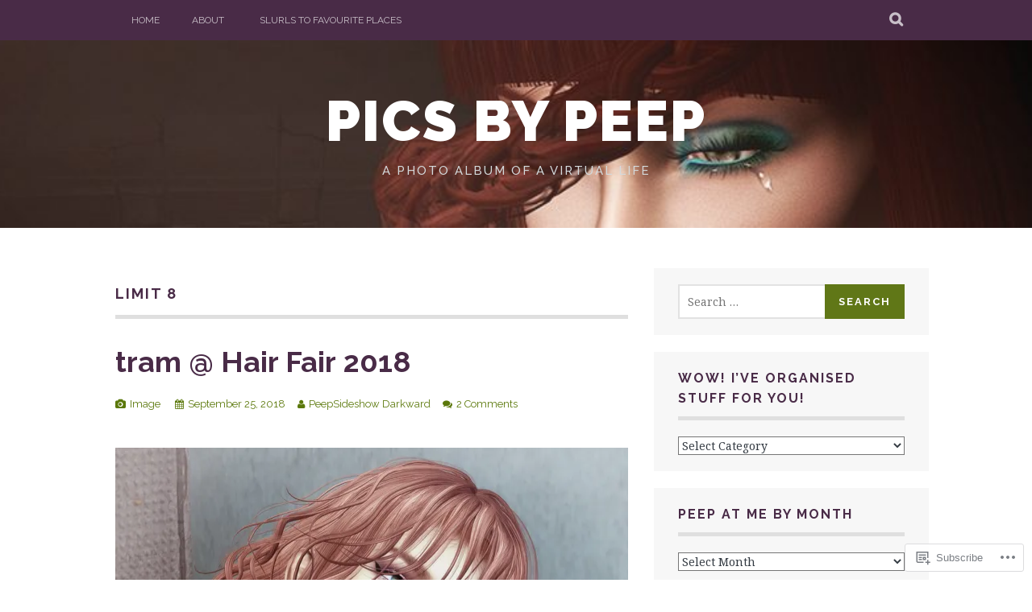

--- FILE ---
content_type: text/html; charset=UTF-8
request_url: https://picsbypeep.com/tag/limit-8/
body_size: 27148
content:
<!DOCTYPE html>
<html lang="en">
<head>
<meta charset="UTF-8">
<meta name="viewport" content="width=device-width, initial-scale=1">
<link rel="profile" href="http://gmpg.org/xfn/11">
<link rel="pingback" href="https://picsbypeep.com/xmlrpc.php">
<title>Limit 8 &#8211; Pics by Peep</title>
<meta name='robots' content='max-image-preview:large' />
<meta name="google-site-verification" content="DPT-wziGrzH1lBZ2YXJcTDot2yGECYZ-R4ghGVOanmM" />

<!-- Async WordPress.com Remote Login -->
<script id="wpcom_remote_login_js">
var wpcom_remote_login_extra_auth = '';
function wpcom_remote_login_remove_dom_node_id( element_id ) {
	var dom_node = document.getElementById( element_id );
	if ( dom_node ) { dom_node.parentNode.removeChild( dom_node ); }
}
function wpcom_remote_login_remove_dom_node_classes( class_name ) {
	var dom_nodes = document.querySelectorAll( '.' + class_name );
	for ( var i = 0; i < dom_nodes.length; i++ ) {
		dom_nodes[ i ].parentNode.removeChild( dom_nodes[ i ] );
	}
}
function wpcom_remote_login_final_cleanup() {
	wpcom_remote_login_remove_dom_node_classes( "wpcom_remote_login_msg" );
	wpcom_remote_login_remove_dom_node_id( "wpcom_remote_login_key" );
	wpcom_remote_login_remove_dom_node_id( "wpcom_remote_login_validate" );
	wpcom_remote_login_remove_dom_node_id( "wpcom_remote_login_js" );
	wpcom_remote_login_remove_dom_node_id( "wpcom_request_access_iframe" );
	wpcom_remote_login_remove_dom_node_id( "wpcom_request_access_styles" );
}

// Watch for messages back from the remote login
window.addEventListener( "message", function( e ) {
	if ( e.origin === "https://r-login.wordpress.com" ) {
		var data = {};
		try {
			data = JSON.parse( e.data );
		} catch( e ) {
			wpcom_remote_login_final_cleanup();
			return;
		}

		if ( data.msg === 'LOGIN' ) {
			// Clean up the login check iframe
			wpcom_remote_login_remove_dom_node_id( "wpcom_remote_login_key" );

			var id_regex = new RegExp( /^[0-9]+$/ );
			var token_regex = new RegExp( /^.*|.*|.*$/ );
			if (
				token_regex.test( data.token )
				&& id_regex.test( data.wpcomid )
			) {
				// We have everything we need to ask for a login
				var script = document.createElement( "script" );
				script.setAttribute( "id", "wpcom_remote_login_validate" );
				script.src = '/remote-login.php?wpcom_remote_login=validate'
					+ '&wpcomid=' + data.wpcomid
					+ '&token=' + encodeURIComponent( data.token )
					+ '&host=' + window.location.protocol
					+ '//' + window.location.hostname
					+ '&postid=7767'
					+ '&is_singular=';
				document.body.appendChild( script );
			}

			return;
		}

		// Safari ITP, not logged in, so redirect
		if ( data.msg === 'LOGIN-REDIRECT' ) {
			window.location = 'https://wordpress.com/log-in?redirect_to=' + window.location.href;
			return;
		}

		// Safari ITP, storage access failed, remove the request
		if ( data.msg === 'LOGIN-REMOVE' ) {
			var css_zap = 'html { -webkit-transition: margin-top 1s; transition: margin-top 1s; } /* 9001 */ html { margin-top: 0 !important; } * html body { margin-top: 0 !important; } @media screen and ( max-width: 782px ) { html { margin-top: 0 !important; } * html body { margin-top: 0 !important; } }';
			var style_zap = document.createElement( 'style' );
			style_zap.type = 'text/css';
			style_zap.appendChild( document.createTextNode( css_zap ) );
			document.body.appendChild( style_zap );

			var e = document.getElementById( 'wpcom_request_access_iframe' );
			e.parentNode.removeChild( e );

			document.cookie = 'wordpress_com_login_access=denied; path=/; max-age=31536000';

			return;
		}

		// Safari ITP
		if ( data.msg === 'REQUEST_ACCESS' ) {
			console.log( 'request access: safari' );

			// Check ITP iframe enable/disable knob
			if ( wpcom_remote_login_extra_auth !== 'safari_itp_iframe' ) {
				return;
			}

			// If we are in a "private window" there is no ITP.
			var private_window = false;
			try {
				var opendb = window.openDatabase( null, null, null, null );
			} catch( e ) {
				private_window = true;
			}

			if ( private_window ) {
				console.log( 'private window' );
				return;
			}

			var iframe = document.createElement( 'iframe' );
			iframe.id = 'wpcom_request_access_iframe';
			iframe.setAttribute( 'scrolling', 'no' );
			iframe.setAttribute( 'sandbox', 'allow-storage-access-by-user-activation allow-scripts allow-same-origin allow-top-navigation-by-user-activation' );
			iframe.src = 'https://r-login.wordpress.com/remote-login.php?wpcom_remote_login=request_access&origin=' + encodeURIComponent( data.origin ) + '&wpcomid=' + encodeURIComponent( data.wpcomid );

			var css = 'html { -webkit-transition: margin-top 1s; transition: margin-top 1s; } /* 9001 */ html { margin-top: 46px !important; } * html body { margin-top: 46px !important; } @media screen and ( max-width: 660px ) { html { margin-top: 71px !important; } * html body { margin-top: 71px !important; } #wpcom_request_access_iframe { display: block; height: 71px !important; } } #wpcom_request_access_iframe { border: 0px; height: 46px; position: fixed; top: 0; left: 0; width: 100%; min-width: 100%; z-index: 99999; background: #23282d; } ';

			var style = document.createElement( 'style' );
			style.type = 'text/css';
			style.id = 'wpcom_request_access_styles';
			style.appendChild( document.createTextNode( css ) );
			document.body.appendChild( style );

			document.body.appendChild( iframe );
		}

		if ( data.msg === 'DONE' ) {
			wpcom_remote_login_final_cleanup();
		}
	}
}, false );

// Inject the remote login iframe after the page has had a chance to load
// more critical resources
window.addEventListener( "DOMContentLoaded", function( e ) {
	var iframe = document.createElement( "iframe" );
	iframe.style.display = "none";
	iframe.setAttribute( "scrolling", "no" );
	iframe.setAttribute( "id", "wpcom_remote_login_key" );
	iframe.src = "https://r-login.wordpress.com/remote-login.php"
		+ "?wpcom_remote_login=key"
		+ "&origin=aHR0cHM6Ly9waWNzYnlwZWVwLmNvbQ%3D%3D"
		+ "&wpcomid=45728007"
		+ "&time=" + Math.floor( Date.now() / 1000 );
	document.body.appendChild( iframe );
}, false );
</script>
<link rel='dns-prefetch' href='//s0.wp.com' />
<link rel='dns-prefetch' href='//fonts-api.wp.com' />
<link rel="alternate" type="application/rss+xml" title="Pics by Peep &raquo; Feed" href="https://picsbypeep.com/feed/" />
<link rel="alternate" type="application/rss+xml" title="Pics by Peep &raquo; Comments Feed" href="https://picsbypeep.com/comments/feed/" />
<link rel="alternate" type="application/rss+xml" title="Pics by Peep &raquo; Limit 8 Tag Feed" href="https://picsbypeep.com/tag/limit-8/feed/" />
	<script type="text/javascript">
		/* <![CDATA[ */
		function addLoadEvent(func) {
			var oldonload = window.onload;
			if (typeof window.onload != 'function') {
				window.onload = func;
			} else {
				window.onload = function () {
					oldonload();
					func();
				}
			}
		}
		/* ]]> */
	</script>
	<link crossorigin='anonymous' rel='stylesheet' id='all-css-0-1' href='/wp-content/mu-plugins/likes/jetpack-likes.css?m=1743883414i&cssminify=yes' type='text/css' media='all' />
<style id='wp-emoji-styles-inline-css'>

	img.wp-smiley, img.emoji {
		display: inline !important;
		border: none !important;
		box-shadow: none !important;
		height: 1em !important;
		width: 1em !important;
		margin: 0 0.07em !important;
		vertical-align: -0.1em !important;
		background: none !important;
		padding: 0 !important;
	}
/*# sourceURL=wp-emoji-styles-inline-css */
</style>
<link crossorigin='anonymous' rel='stylesheet' id='all-css-2-1' href='/wp-content/plugins/gutenberg-core/v22.2.0/build/styles/block-library/style.css?m=1764855221i&cssminify=yes' type='text/css' media='all' />
<style id='wp-block-library-inline-css'>
.has-text-align-justify {
	text-align:justify;
}
.has-text-align-justify{text-align:justify;}

/*# sourceURL=wp-block-library-inline-css */
</style><style id='global-styles-inline-css'>
:root{--wp--preset--aspect-ratio--square: 1;--wp--preset--aspect-ratio--4-3: 4/3;--wp--preset--aspect-ratio--3-4: 3/4;--wp--preset--aspect-ratio--3-2: 3/2;--wp--preset--aspect-ratio--2-3: 2/3;--wp--preset--aspect-ratio--16-9: 16/9;--wp--preset--aspect-ratio--9-16: 9/16;--wp--preset--color--black: #000000;--wp--preset--color--cyan-bluish-gray: #abb8c3;--wp--preset--color--white: #ffffff;--wp--preset--color--pale-pink: #f78da7;--wp--preset--color--vivid-red: #cf2e2e;--wp--preset--color--luminous-vivid-orange: #ff6900;--wp--preset--color--luminous-vivid-amber: #fcb900;--wp--preset--color--light-green-cyan: #7bdcb5;--wp--preset--color--vivid-green-cyan: #00d084;--wp--preset--color--pale-cyan-blue: #8ed1fc;--wp--preset--color--vivid-cyan-blue: #0693e3;--wp--preset--color--vivid-purple: #9b51e0;--wp--preset--gradient--vivid-cyan-blue-to-vivid-purple: linear-gradient(135deg,rgb(6,147,227) 0%,rgb(155,81,224) 100%);--wp--preset--gradient--light-green-cyan-to-vivid-green-cyan: linear-gradient(135deg,rgb(122,220,180) 0%,rgb(0,208,130) 100%);--wp--preset--gradient--luminous-vivid-amber-to-luminous-vivid-orange: linear-gradient(135deg,rgb(252,185,0) 0%,rgb(255,105,0) 100%);--wp--preset--gradient--luminous-vivid-orange-to-vivid-red: linear-gradient(135deg,rgb(255,105,0) 0%,rgb(207,46,46) 100%);--wp--preset--gradient--very-light-gray-to-cyan-bluish-gray: linear-gradient(135deg,rgb(238,238,238) 0%,rgb(169,184,195) 100%);--wp--preset--gradient--cool-to-warm-spectrum: linear-gradient(135deg,rgb(74,234,220) 0%,rgb(151,120,209) 20%,rgb(207,42,186) 40%,rgb(238,44,130) 60%,rgb(251,105,98) 80%,rgb(254,248,76) 100%);--wp--preset--gradient--blush-light-purple: linear-gradient(135deg,rgb(255,206,236) 0%,rgb(152,150,240) 100%);--wp--preset--gradient--blush-bordeaux: linear-gradient(135deg,rgb(254,205,165) 0%,rgb(254,45,45) 50%,rgb(107,0,62) 100%);--wp--preset--gradient--luminous-dusk: linear-gradient(135deg,rgb(255,203,112) 0%,rgb(199,81,192) 50%,rgb(65,88,208) 100%);--wp--preset--gradient--pale-ocean: linear-gradient(135deg,rgb(255,245,203) 0%,rgb(182,227,212) 50%,rgb(51,167,181) 100%);--wp--preset--gradient--electric-grass: linear-gradient(135deg,rgb(202,248,128) 0%,rgb(113,206,126) 100%);--wp--preset--gradient--midnight: linear-gradient(135deg,rgb(2,3,129) 0%,rgb(40,116,252) 100%);--wp--preset--font-size--small: 13px;--wp--preset--font-size--medium: 20px;--wp--preset--font-size--large: 36px;--wp--preset--font-size--x-large: 42px;--wp--preset--font-family--albert-sans: 'Albert Sans', sans-serif;--wp--preset--font-family--alegreya: Alegreya, serif;--wp--preset--font-family--arvo: Arvo, serif;--wp--preset--font-family--bodoni-moda: 'Bodoni Moda', serif;--wp--preset--font-family--bricolage-grotesque: 'Bricolage Grotesque', sans-serif;--wp--preset--font-family--cabin: Cabin, sans-serif;--wp--preset--font-family--chivo: Chivo, sans-serif;--wp--preset--font-family--commissioner: Commissioner, sans-serif;--wp--preset--font-family--cormorant: Cormorant, serif;--wp--preset--font-family--courier-prime: 'Courier Prime', monospace;--wp--preset--font-family--crimson-pro: 'Crimson Pro', serif;--wp--preset--font-family--dm-mono: 'DM Mono', monospace;--wp--preset--font-family--dm-sans: 'DM Sans', sans-serif;--wp--preset--font-family--dm-serif-display: 'DM Serif Display', serif;--wp--preset--font-family--domine: Domine, serif;--wp--preset--font-family--eb-garamond: 'EB Garamond', serif;--wp--preset--font-family--epilogue: Epilogue, sans-serif;--wp--preset--font-family--fahkwang: Fahkwang, sans-serif;--wp--preset--font-family--figtree: Figtree, sans-serif;--wp--preset--font-family--fira-sans: 'Fira Sans', sans-serif;--wp--preset--font-family--fjalla-one: 'Fjalla One', sans-serif;--wp--preset--font-family--fraunces: Fraunces, serif;--wp--preset--font-family--gabarito: Gabarito, system-ui;--wp--preset--font-family--ibm-plex-mono: 'IBM Plex Mono', monospace;--wp--preset--font-family--ibm-plex-sans: 'IBM Plex Sans', sans-serif;--wp--preset--font-family--ibarra-real-nova: 'Ibarra Real Nova', serif;--wp--preset--font-family--instrument-serif: 'Instrument Serif', serif;--wp--preset--font-family--inter: Inter, sans-serif;--wp--preset--font-family--josefin-sans: 'Josefin Sans', sans-serif;--wp--preset--font-family--jost: Jost, sans-serif;--wp--preset--font-family--libre-baskerville: 'Libre Baskerville', serif;--wp--preset--font-family--libre-franklin: 'Libre Franklin', sans-serif;--wp--preset--font-family--literata: Literata, serif;--wp--preset--font-family--lora: Lora, serif;--wp--preset--font-family--merriweather: Merriweather, serif;--wp--preset--font-family--montserrat: Montserrat, sans-serif;--wp--preset--font-family--newsreader: Newsreader, serif;--wp--preset--font-family--noto-sans-mono: 'Noto Sans Mono', sans-serif;--wp--preset--font-family--nunito: Nunito, sans-serif;--wp--preset--font-family--open-sans: 'Open Sans', sans-serif;--wp--preset--font-family--overpass: Overpass, sans-serif;--wp--preset--font-family--pt-serif: 'PT Serif', serif;--wp--preset--font-family--petrona: Petrona, serif;--wp--preset--font-family--piazzolla: Piazzolla, serif;--wp--preset--font-family--playfair-display: 'Playfair Display', serif;--wp--preset--font-family--plus-jakarta-sans: 'Plus Jakarta Sans', sans-serif;--wp--preset--font-family--poppins: Poppins, sans-serif;--wp--preset--font-family--raleway: Raleway, sans-serif;--wp--preset--font-family--roboto: Roboto, sans-serif;--wp--preset--font-family--roboto-slab: 'Roboto Slab', serif;--wp--preset--font-family--rubik: Rubik, sans-serif;--wp--preset--font-family--rufina: Rufina, serif;--wp--preset--font-family--sora: Sora, sans-serif;--wp--preset--font-family--source-sans-3: 'Source Sans 3', sans-serif;--wp--preset--font-family--source-serif-4: 'Source Serif 4', serif;--wp--preset--font-family--space-mono: 'Space Mono', monospace;--wp--preset--font-family--syne: Syne, sans-serif;--wp--preset--font-family--texturina: Texturina, serif;--wp--preset--font-family--urbanist: Urbanist, sans-serif;--wp--preset--font-family--work-sans: 'Work Sans', sans-serif;--wp--preset--spacing--20: 0.44rem;--wp--preset--spacing--30: 0.67rem;--wp--preset--spacing--40: 1rem;--wp--preset--spacing--50: 1.5rem;--wp--preset--spacing--60: 2.25rem;--wp--preset--spacing--70: 3.38rem;--wp--preset--spacing--80: 5.06rem;--wp--preset--shadow--natural: 6px 6px 9px rgba(0, 0, 0, 0.2);--wp--preset--shadow--deep: 12px 12px 50px rgba(0, 0, 0, 0.4);--wp--preset--shadow--sharp: 6px 6px 0px rgba(0, 0, 0, 0.2);--wp--preset--shadow--outlined: 6px 6px 0px -3px rgb(255, 255, 255), 6px 6px rgb(0, 0, 0);--wp--preset--shadow--crisp: 6px 6px 0px rgb(0, 0, 0);}:where(.is-layout-flex){gap: 0.5em;}:where(.is-layout-grid){gap: 0.5em;}body .is-layout-flex{display: flex;}.is-layout-flex{flex-wrap: wrap;align-items: center;}.is-layout-flex > :is(*, div){margin: 0;}body .is-layout-grid{display: grid;}.is-layout-grid > :is(*, div){margin: 0;}:where(.wp-block-columns.is-layout-flex){gap: 2em;}:where(.wp-block-columns.is-layout-grid){gap: 2em;}:where(.wp-block-post-template.is-layout-flex){gap: 1.25em;}:where(.wp-block-post-template.is-layout-grid){gap: 1.25em;}.has-black-color{color: var(--wp--preset--color--black) !important;}.has-cyan-bluish-gray-color{color: var(--wp--preset--color--cyan-bluish-gray) !important;}.has-white-color{color: var(--wp--preset--color--white) !important;}.has-pale-pink-color{color: var(--wp--preset--color--pale-pink) !important;}.has-vivid-red-color{color: var(--wp--preset--color--vivid-red) !important;}.has-luminous-vivid-orange-color{color: var(--wp--preset--color--luminous-vivid-orange) !important;}.has-luminous-vivid-amber-color{color: var(--wp--preset--color--luminous-vivid-amber) !important;}.has-light-green-cyan-color{color: var(--wp--preset--color--light-green-cyan) !important;}.has-vivid-green-cyan-color{color: var(--wp--preset--color--vivid-green-cyan) !important;}.has-pale-cyan-blue-color{color: var(--wp--preset--color--pale-cyan-blue) !important;}.has-vivid-cyan-blue-color{color: var(--wp--preset--color--vivid-cyan-blue) !important;}.has-vivid-purple-color{color: var(--wp--preset--color--vivid-purple) !important;}.has-black-background-color{background-color: var(--wp--preset--color--black) !important;}.has-cyan-bluish-gray-background-color{background-color: var(--wp--preset--color--cyan-bluish-gray) !important;}.has-white-background-color{background-color: var(--wp--preset--color--white) !important;}.has-pale-pink-background-color{background-color: var(--wp--preset--color--pale-pink) !important;}.has-vivid-red-background-color{background-color: var(--wp--preset--color--vivid-red) !important;}.has-luminous-vivid-orange-background-color{background-color: var(--wp--preset--color--luminous-vivid-orange) !important;}.has-luminous-vivid-amber-background-color{background-color: var(--wp--preset--color--luminous-vivid-amber) !important;}.has-light-green-cyan-background-color{background-color: var(--wp--preset--color--light-green-cyan) !important;}.has-vivid-green-cyan-background-color{background-color: var(--wp--preset--color--vivid-green-cyan) !important;}.has-pale-cyan-blue-background-color{background-color: var(--wp--preset--color--pale-cyan-blue) !important;}.has-vivid-cyan-blue-background-color{background-color: var(--wp--preset--color--vivid-cyan-blue) !important;}.has-vivid-purple-background-color{background-color: var(--wp--preset--color--vivid-purple) !important;}.has-black-border-color{border-color: var(--wp--preset--color--black) !important;}.has-cyan-bluish-gray-border-color{border-color: var(--wp--preset--color--cyan-bluish-gray) !important;}.has-white-border-color{border-color: var(--wp--preset--color--white) !important;}.has-pale-pink-border-color{border-color: var(--wp--preset--color--pale-pink) !important;}.has-vivid-red-border-color{border-color: var(--wp--preset--color--vivid-red) !important;}.has-luminous-vivid-orange-border-color{border-color: var(--wp--preset--color--luminous-vivid-orange) !important;}.has-luminous-vivid-amber-border-color{border-color: var(--wp--preset--color--luminous-vivid-amber) !important;}.has-light-green-cyan-border-color{border-color: var(--wp--preset--color--light-green-cyan) !important;}.has-vivid-green-cyan-border-color{border-color: var(--wp--preset--color--vivid-green-cyan) !important;}.has-pale-cyan-blue-border-color{border-color: var(--wp--preset--color--pale-cyan-blue) !important;}.has-vivid-cyan-blue-border-color{border-color: var(--wp--preset--color--vivid-cyan-blue) !important;}.has-vivid-purple-border-color{border-color: var(--wp--preset--color--vivid-purple) !important;}.has-vivid-cyan-blue-to-vivid-purple-gradient-background{background: var(--wp--preset--gradient--vivid-cyan-blue-to-vivid-purple) !important;}.has-light-green-cyan-to-vivid-green-cyan-gradient-background{background: var(--wp--preset--gradient--light-green-cyan-to-vivid-green-cyan) !important;}.has-luminous-vivid-amber-to-luminous-vivid-orange-gradient-background{background: var(--wp--preset--gradient--luminous-vivid-amber-to-luminous-vivid-orange) !important;}.has-luminous-vivid-orange-to-vivid-red-gradient-background{background: var(--wp--preset--gradient--luminous-vivid-orange-to-vivid-red) !important;}.has-very-light-gray-to-cyan-bluish-gray-gradient-background{background: var(--wp--preset--gradient--very-light-gray-to-cyan-bluish-gray) !important;}.has-cool-to-warm-spectrum-gradient-background{background: var(--wp--preset--gradient--cool-to-warm-spectrum) !important;}.has-blush-light-purple-gradient-background{background: var(--wp--preset--gradient--blush-light-purple) !important;}.has-blush-bordeaux-gradient-background{background: var(--wp--preset--gradient--blush-bordeaux) !important;}.has-luminous-dusk-gradient-background{background: var(--wp--preset--gradient--luminous-dusk) !important;}.has-pale-ocean-gradient-background{background: var(--wp--preset--gradient--pale-ocean) !important;}.has-electric-grass-gradient-background{background: var(--wp--preset--gradient--electric-grass) !important;}.has-midnight-gradient-background{background: var(--wp--preset--gradient--midnight) !important;}.has-small-font-size{font-size: var(--wp--preset--font-size--small) !important;}.has-medium-font-size{font-size: var(--wp--preset--font-size--medium) !important;}.has-large-font-size{font-size: var(--wp--preset--font-size--large) !important;}.has-x-large-font-size{font-size: var(--wp--preset--font-size--x-large) !important;}.has-albert-sans-font-family{font-family: var(--wp--preset--font-family--albert-sans) !important;}.has-alegreya-font-family{font-family: var(--wp--preset--font-family--alegreya) !important;}.has-arvo-font-family{font-family: var(--wp--preset--font-family--arvo) !important;}.has-bodoni-moda-font-family{font-family: var(--wp--preset--font-family--bodoni-moda) !important;}.has-bricolage-grotesque-font-family{font-family: var(--wp--preset--font-family--bricolage-grotesque) !important;}.has-cabin-font-family{font-family: var(--wp--preset--font-family--cabin) !important;}.has-chivo-font-family{font-family: var(--wp--preset--font-family--chivo) !important;}.has-commissioner-font-family{font-family: var(--wp--preset--font-family--commissioner) !important;}.has-cormorant-font-family{font-family: var(--wp--preset--font-family--cormorant) !important;}.has-courier-prime-font-family{font-family: var(--wp--preset--font-family--courier-prime) !important;}.has-crimson-pro-font-family{font-family: var(--wp--preset--font-family--crimson-pro) !important;}.has-dm-mono-font-family{font-family: var(--wp--preset--font-family--dm-mono) !important;}.has-dm-sans-font-family{font-family: var(--wp--preset--font-family--dm-sans) !important;}.has-dm-serif-display-font-family{font-family: var(--wp--preset--font-family--dm-serif-display) !important;}.has-domine-font-family{font-family: var(--wp--preset--font-family--domine) !important;}.has-eb-garamond-font-family{font-family: var(--wp--preset--font-family--eb-garamond) !important;}.has-epilogue-font-family{font-family: var(--wp--preset--font-family--epilogue) !important;}.has-fahkwang-font-family{font-family: var(--wp--preset--font-family--fahkwang) !important;}.has-figtree-font-family{font-family: var(--wp--preset--font-family--figtree) !important;}.has-fira-sans-font-family{font-family: var(--wp--preset--font-family--fira-sans) !important;}.has-fjalla-one-font-family{font-family: var(--wp--preset--font-family--fjalla-one) !important;}.has-fraunces-font-family{font-family: var(--wp--preset--font-family--fraunces) !important;}.has-gabarito-font-family{font-family: var(--wp--preset--font-family--gabarito) !important;}.has-ibm-plex-mono-font-family{font-family: var(--wp--preset--font-family--ibm-plex-mono) !important;}.has-ibm-plex-sans-font-family{font-family: var(--wp--preset--font-family--ibm-plex-sans) !important;}.has-ibarra-real-nova-font-family{font-family: var(--wp--preset--font-family--ibarra-real-nova) !important;}.has-instrument-serif-font-family{font-family: var(--wp--preset--font-family--instrument-serif) !important;}.has-inter-font-family{font-family: var(--wp--preset--font-family--inter) !important;}.has-josefin-sans-font-family{font-family: var(--wp--preset--font-family--josefin-sans) !important;}.has-jost-font-family{font-family: var(--wp--preset--font-family--jost) !important;}.has-libre-baskerville-font-family{font-family: var(--wp--preset--font-family--libre-baskerville) !important;}.has-libre-franklin-font-family{font-family: var(--wp--preset--font-family--libre-franklin) !important;}.has-literata-font-family{font-family: var(--wp--preset--font-family--literata) !important;}.has-lora-font-family{font-family: var(--wp--preset--font-family--lora) !important;}.has-merriweather-font-family{font-family: var(--wp--preset--font-family--merriweather) !important;}.has-montserrat-font-family{font-family: var(--wp--preset--font-family--montserrat) !important;}.has-newsreader-font-family{font-family: var(--wp--preset--font-family--newsreader) !important;}.has-noto-sans-mono-font-family{font-family: var(--wp--preset--font-family--noto-sans-mono) !important;}.has-nunito-font-family{font-family: var(--wp--preset--font-family--nunito) !important;}.has-open-sans-font-family{font-family: var(--wp--preset--font-family--open-sans) !important;}.has-overpass-font-family{font-family: var(--wp--preset--font-family--overpass) !important;}.has-pt-serif-font-family{font-family: var(--wp--preset--font-family--pt-serif) !important;}.has-petrona-font-family{font-family: var(--wp--preset--font-family--petrona) !important;}.has-piazzolla-font-family{font-family: var(--wp--preset--font-family--piazzolla) !important;}.has-playfair-display-font-family{font-family: var(--wp--preset--font-family--playfair-display) !important;}.has-plus-jakarta-sans-font-family{font-family: var(--wp--preset--font-family--plus-jakarta-sans) !important;}.has-poppins-font-family{font-family: var(--wp--preset--font-family--poppins) !important;}.has-raleway-font-family{font-family: var(--wp--preset--font-family--raleway) !important;}.has-roboto-font-family{font-family: var(--wp--preset--font-family--roboto) !important;}.has-roboto-slab-font-family{font-family: var(--wp--preset--font-family--roboto-slab) !important;}.has-rubik-font-family{font-family: var(--wp--preset--font-family--rubik) !important;}.has-rufina-font-family{font-family: var(--wp--preset--font-family--rufina) !important;}.has-sora-font-family{font-family: var(--wp--preset--font-family--sora) !important;}.has-source-sans-3-font-family{font-family: var(--wp--preset--font-family--source-sans-3) !important;}.has-source-serif-4-font-family{font-family: var(--wp--preset--font-family--source-serif-4) !important;}.has-space-mono-font-family{font-family: var(--wp--preset--font-family--space-mono) !important;}.has-syne-font-family{font-family: var(--wp--preset--font-family--syne) !important;}.has-texturina-font-family{font-family: var(--wp--preset--font-family--texturina) !important;}.has-urbanist-font-family{font-family: var(--wp--preset--font-family--urbanist) !important;}.has-work-sans-font-family{font-family: var(--wp--preset--font-family--work-sans) !important;}
/*# sourceURL=global-styles-inline-css */
</style>

<style id='classic-theme-styles-inline-css'>
/*! This file is auto-generated */
.wp-block-button__link{color:#fff;background-color:#32373c;border-radius:9999px;box-shadow:none;text-decoration:none;padding:calc(.667em + 2px) calc(1.333em + 2px);font-size:1.125em}.wp-block-file__button{background:#32373c;color:#fff;text-decoration:none}
/*# sourceURL=/wp-includes/css/classic-themes.min.css */
</style>
<link crossorigin='anonymous' rel='stylesheet' id='all-css-4-1' href='/_static/??-eJx9j90OwiAMhV/IQphG54XxWYDVidJB1uL07cUZfxITb5qmPd85OXrK4NMgOIjOsfRhYO2Ti8mfWTfKtMoAB8oRYcSLWukusLwVwHKLqDzzQn8ZUYGP14j1TtnKQ0HYBYsRqcr+YVPoepSK82sHwet/JNcYcC6PyAx1UigEcqxZ/MM9zzoXV1vbAeegQ32CnZATzZ32tDPr1rTLptluTnePcG3n&cssminify=yes' type='text/css' media='all' />
<link rel='stylesheet' id='plane-fonts-css' href='https://fonts-api.wp.com/css?family=Raleway%3A400%2C500%2C700%2C900%7CNoto+Serif%3A400%2C700%2C400italic%2C700italic&#038;subset=latin%2Clatin-ext&#038;ver=6.9-RC2-61304' media='all' />
<link crossorigin='anonymous' rel='stylesheet' id='all-css-6-1' href='/_static/??-eJx9zTEOgzAMQNELESyUipah4izUGBpIjIUdRdy+AwMDUvf39aGIw42N2MC+lEhB8gckDkygdkSqUbWCfywwntQVwS3dgpSdxDwHVihhnMkUphhw3a9Bn97N89G0nff+tfwAa2M2mA==&cssminify=yes' type='text/css' media='all' />
<style id='plane-style-inline-css'>
.site-header { background-image: url(https://picsbypeep.com/wp-content/uploads/2017/07/cropped-1-no-disguise-for-tears-sm1.jpg); }
/*# sourceURL=plane-style-inline-css */
</style>
<style id='jetpack_facebook_likebox-inline-css'>
.widget_facebook_likebox {
	overflow: hidden;
}

/*# sourceURL=/wp-content/mu-plugins/jetpack-plugin/moon/modules/widgets/facebook-likebox/style.css */
</style>
<link crossorigin='anonymous' rel='stylesheet' id='all-css-8-1' href='/_static/??-eJzTLy/QTc7PK0nNK9HPLdUtyClNz8wr1i9KTcrJTwcy0/WTi5G5ekCujj52Temp+bo5+cmJJZn5eSgc3bScxMwikFb7XFtDE1NLExMLc0OTLACohS2q&cssminify=yes' type='text/css' media='all' />
<link crossorigin='anonymous' rel='stylesheet' id='print-css-9-1' href='/wp-content/mu-plugins/global-print/global-print.css?m=1465851035i&cssminify=yes' type='text/css' media='print' />
<style id='jetpack-global-styles-frontend-style-inline-css'>
:root { --font-headings: unset; --font-base: unset; --font-headings-default: -apple-system,BlinkMacSystemFont,"Segoe UI",Roboto,Oxygen-Sans,Ubuntu,Cantarell,"Helvetica Neue",sans-serif; --font-base-default: -apple-system,BlinkMacSystemFont,"Segoe UI",Roboto,Oxygen-Sans,Ubuntu,Cantarell,"Helvetica Neue",sans-serif;}
/*# sourceURL=jetpack-global-styles-frontend-style-inline-css */
</style>
<link crossorigin='anonymous' rel='stylesheet' id='all-css-12-1' href='/_static/??-eJyNjcEKwjAQRH/IuFRT6kX8FNkmS5K6yQY3Qfx7bfEiXrwM82B4A49qnJRGpUHupnIPqSgs1Cq624chi6zhO5OCRryTR++fW00l7J3qDv43XVNxoOISsmEJol/wY2uR8vs3WggsM/I6uOTzMI3Hw8lOg11eUT1JKA==&cssminify=yes' type='text/css' media='all' />
<script type="text/javascript" id="wpcom-actionbar-placeholder-js-extra">
/* <![CDATA[ */
var actionbardata = {"siteID":"45728007","postID":"0","siteURL":"https://picsbypeep.com","xhrURL":"https://picsbypeep.com/wp-admin/admin-ajax.php","nonce":"6c2a5f2173","isLoggedIn":"","statusMessage":"","subsEmailDefault":"instantly","proxyScriptUrl":"https://s0.wp.com/wp-content/js/wpcom-proxy-request.js?m=1513050504i&amp;ver=20211021","i18n":{"followedText":"New posts from this site will now appear in your \u003Ca href=\"https://wordpress.com/reader\"\u003EReader\u003C/a\u003E","foldBar":"Collapse this bar","unfoldBar":"Expand this bar","shortLinkCopied":"Shortlink copied to clipboard."}};
//# sourceURL=wpcom-actionbar-placeholder-js-extra
/* ]]> */
</script>
<script type="text/javascript" id="jetpack-mu-wpcom-settings-js-before">
/* <![CDATA[ */
var JETPACK_MU_WPCOM_SETTINGS = {"assetsUrl":"https://s0.wp.com/wp-content/mu-plugins/jetpack-mu-wpcom-plugin/moon/jetpack_vendor/automattic/jetpack-mu-wpcom/src/build/"};
//# sourceURL=jetpack-mu-wpcom-settings-js-before
/* ]]> */
</script>
<script crossorigin='anonymous' type='text/javascript'  src='/_static/??-eJzTLy/QTc7PK0nNK9HPKtYvyinRLSjKr6jUyyrW0QfKZeYl55SmpBaDJLMKS1OLKqGUXm5mHkFFurmZ6UWJJalQxfa5tobmRgamxgZmFpZZACbyLJI='></script>
<script type="text/javascript" id="rlt-proxy-js-after">
/* <![CDATA[ */
	rltInitialize( {"token":null,"iframeOrigins":["https:\/\/widgets.wp.com"]} );
//# sourceURL=rlt-proxy-js-after
/* ]]> */
</script>
<link rel="EditURI" type="application/rsd+xml" title="RSD" href="https://picsbypeepsideshow.wordpress.com/xmlrpc.php?rsd" />
<meta name="generator" content="WordPress.com" />

<!-- Jetpack Open Graph Tags -->
<meta property="og:type" content="website" />
<meta property="og:title" content="Limit 8 &#8211; Pics by Peep" />
<meta property="og:url" content="https://picsbypeep.com/tag/limit-8/" />
<meta property="og:site_name" content="Pics by Peep" />
<meta property="og:image" content="https://secure.gravatar.com/blavatar/c410168dcc0766d232d782f1e31cebea78acc4cfb405620926aaff16f3b46097?s=200&#038;ts=1767872223" />
<meta property="og:image:width" content="200" />
<meta property="og:image:height" content="200" />
<meta property="og:image:alt" content="" />
<meta property="og:locale" content="en_US" />
<meta name="twitter:creator" content="@PeepSideshow" />
<meta name="twitter:site" content="@PeepSideshow" />

<!-- End Jetpack Open Graph Tags -->
<link rel="shortcut icon" type="image/x-icon" href="https://secure.gravatar.com/blavatar/c410168dcc0766d232d782f1e31cebea78acc4cfb405620926aaff16f3b46097?s=32" sizes="16x16" />
<link rel="icon" type="image/x-icon" href="https://secure.gravatar.com/blavatar/c410168dcc0766d232d782f1e31cebea78acc4cfb405620926aaff16f3b46097?s=32" sizes="16x16" />
<link rel="apple-touch-icon" href="https://secure.gravatar.com/blavatar/c410168dcc0766d232d782f1e31cebea78acc4cfb405620926aaff16f3b46097?s=114" />
<link rel='openid.server' href='https://picsbypeep.com/?openidserver=1' />
<link rel='openid.delegate' href='https://picsbypeep.com/' />
<link rel="search" type="application/opensearchdescription+xml" href="https://picsbypeep.com/osd.xml" title="Pics by Peep" />
<link rel="search" type="application/opensearchdescription+xml" href="https://s1.wp.com/opensearch.xml" title="WordPress.com" />
		<style type="text/css">
			.recentcomments a {
				display: inline !important;
				padding: 0 !important;
				margin: 0 !important;
			}

			table.recentcommentsavatartop img.avatar, table.recentcommentsavatarend img.avatar {
				border: 0px;
				margin: 0;
			}

			table.recentcommentsavatartop a, table.recentcommentsavatarend a {
				border: 0px !important;
				background-color: transparent !important;
			}

			td.recentcommentsavatarend, td.recentcommentsavatartop {
				padding: 0px 0px 1px 0px;
				margin: 0px;
			}

			td.recentcommentstextend {
				border: none !important;
				padding: 0px 0px 2px 10px;
			}

			.rtl td.recentcommentstextend {
				padding: 0px 10px 2px 0px;
			}

			td.recentcommentstexttop {
				border: none;
				padding: 0px 0px 0px 10px;
			}

			.rtl td.recentcommentstexttop {
				padding: 0px 10px 0px 0px;
			}
		</style>
		<meta name="description" content="Posts about Limit 8 written by PeepSideshow Darkward" />
<style type="text/css" id="custom-colors-css">    .site-main .post-navigation a:hover {
        background-color: transparent !important;
    }

    @media only screen and (min-width: 767px) {
        .nav-menu ul ul a {
            color: #333;
        }
    }

    @media only screen and (max-width: 767px) {
        .nav-menu ul ul li:hover > a,
        .nav-menu ul ul li.current_page_item > a,
        .nav-menu ul ul li.current-menu-item > a,
        .nav-menu ul ul li.current-menu-ancestor > a,
        .nav-menu ul ul li.current_page_ancestor > a,
        .nav-menu ul ul li.current-post-parent > a {
            opacity: 1;
        }
    }

.site-footer, .footer-widget-area .widget-title, .site-footer a:hover { color: #FFFFFF;}
.nav-menu > ul > li > a { color: #FFFFFF;}
.site-title a, .site-title a:hover { color: #FFFFFF;}
.site-main .post-navigation a:hover, .site-main .post-navigation a:focus { background: #f7f7f7;}
blockquote p { color: #828a8c;}
blockquote cite { color: #384750;}
.site-description { color: #D4DADC;}
.site-top, .site-footer, .search-expand { background-color: #492b47;}
h1, h2, h3, h4, h5, h6, .entry-title a { color: #492B47;}
.entry-meta a:hover, .entry-meta a:focus, .page-links a { color: #492B47;}
.site-main .comment-navigation a, .site-main .paging-navigation a, .site-main .post-navigation a, .site-main .post-navigation .meta-nav { color: #492B47;}
.widget-title a { color: #492B47;}
a, .site-main .post-navigation a, .entry-meta, .comment-meta { color: #5B780B;}
.widget_flickr #flickr_badge_uber_wrapper td a:last-child { color: #58740A;}
button, input[type="button"], input[type="reset"], input[type="submit"], #infinite-handle span { background-color: #607717;}
.more-link a:hover, .more-link a:focus, .page-links a:hover, .page-links a:focus { background-color: #607717;}
.site-main .comment-navigation a:hover,
            .site-main .comment-navigation a:focus,
            .site-main .paging-navigation a:hover,
            .site-main .paging-navigation a:focus,
            .site-main .post-navigation a:hover,
            .site-main .post-navigation a:focus { background-color: #607717;}
a:hover,
            a:active,
            .menu ul ul li > a:hover,
            .nav-menu ul ul li:hover > a,
            .nav-menu ul ul li.focus a,
            .nav-menu ul ul li.current_page_item > a,
            .nav-menu ul ul li.current-menu-item > a,
            .nav-menu ul ul li.current-menu-ancestor > a,
            .nav-menu ul ul li.current_page_ancestor > a,
            .nav-menu ul ul li.current-post-parent > a,
            .entry-title a:hover,
            .entry-title a:focus { color: #607717;}
.site-main .post-navigation a:hover, .site-main .post-navigation a:focus { color: #5A6F15;}
.widget_flickr #flickr_badge_uber_wrapper td a:last-child:hover { color: #5A6F15;}
.site-header  { background-color: #95365c;}
.site-footer a { color: #D594AC;}
.footer-widget-area .widget_flickr #flickr_badge_uber_wrapper td a:last-child { color: #D594AC;}
</style>
<link crossorigin='anonymous' rel='stylesheet' id='all-css-0-3' href='/_static/??-eJyVjkEKwkAMRS9kG2rR4kI8irTpIGknyTCZ0OtXsRXc6fJ9Ho8PS6pQpQQpwF6l6A8SgymU1OO8MbCqwJ0EYYiKs4EtlEKu0ewAvxdYR4/BAPusbiF+pH34N/i+5BRHMB8MM6VC+pS/qGaSV/nG16Y7tZfu3DbHaQXdH15M&cssminify=yes' type='text/css' media='all' />
</head>

<body class="archive tag tag-limit-8 tag-536398914 wp-theme-pubplane customizer-styles-applied jetpack-reblog-enabled">
	<a class="skip-link screen-reader-text" href="#content">Skip to content</a>

	<div class="site-top">
		<div class="content-wrapper">
			<nav id="site-navigation" class="main-navigation" role="navigation">
				<button class="menu-toggle" aria-controls="menu" aria-expanded="false"><span class="screen-reader-text">Primary Menu</span></button>
				<div class="nav-menu"><ul>
<li ><a href="https://picsbypeep.com/">Home</a></li><li class="page_item page-item-1"><a href="https://picsbypeep.com/about/">About</a></li>
<li class="page_item page-item-2009"><a href="https://picsbypeep.com/slurls-to-favourite-places/">SLURLs To Favourite&nbsp;Places</a></li>
</ul></div>
			</nav><!-- #site-navigation -->

			<div class="site-search">
				<button class="search-toggle"><span class="screen-reader-text">Search</span></button>
				<div class="search-expand">
					<div class="search-expand-inner">
						<form role="search" method="get" class="search-form" action="https://picsbypeep.com/">
				<label>
					<span class="screen-reader-text">Search for:</span>
					<input type="search" class="search-field" placeholder="Search &hellip;" value="" name="s" />
				</label>
				<input type="submit" class="search-submit" value="Search" />
			</form>					</div>
				</div>
			</div><!-- .site-search -->
    	</div>
	</div><!-- .site-top -->

	<header class="site-header" role="banner">
			<div class="site-branding">
				<a href="https://picsbypeep.com/" class="site-logo-link" rel="home" itemprop="url"></a>				<h1 class="site-title"><a href="https://picsbypeep.com/" rel="home">Pics by Peep</a></h1>
				<h2 class="site-description">A photo album of a virtual life</h2>
			</div><!-- .site-branding -->
	</header><!-- .site-header -->

	<div id="content" class="site-content">
	<div id="primary" class="content-area">
		<main id="main" class="site-main" role="main">

		
			<header class="page-header">
				<h1 class="page-title">
					Limit 8				</h1>
							</header><!-- .page-header -->

			
				
<article id="post-7767" class="post-7767 post type-post status-publish format-image hentry category-hair-fair-2018 category-iheartslfeed tag-bonita tag-alaskametro3 tag-blueberry tag-deetalez tag-izzies tag-limit-8 tag-maitreya tag-photography tag-pics-by-peep tag-second-life tag-shopping-in-second-life tag-tram tag-lelutka post_format-post-format-image">
	<header class="entry-header">

		<h2 class="entry-title"><a href="https://picsbypeep.com/2018/09/25/tram-hair-fair-2018/" rel="bookmark">tram @ Hair Fair&nbsp;2018</a></h2>
					<div class="entry-meta">
				<span class="entry-format"><a href="https://picsbypeep.com/type/image/" title="All Image posts">Image</a></span> <span class="posted-on"><a href="https://picsbypeep.com/2018/09/25/tram-hair-fair-2018/" rel="bookmark"><time class="entry-date published" datetime="2018-09-25T21:15:43+10:00">September 25, 2018</time></a></span><span class="byline"><span class="author vcard"><a class="url fn n" href="https://picsbypeep.com/author/peepsideshow/">PeepSideshow Darkward</a></span></span><span class="comments-link"><a href="https://picsbypeep.com/2018/09/25/tram-hair-fair-2018/#comments">2 Comments</a></span>			</div><!-- .entry-meta -->
		
	</header><!-- .entry-header -->

	
		<div class="entry-content">
			<p><img data-attachment-id="7768" data-permalink="https://picsbypeep.com/2018/09/25/tram-hair-fair-2018/tram-h0913-sm/" data-orig-file="https://picsbypeep.com/wp-content/uploads/2018/09/tram-h0913-sm.jpg" data-orig-size="1024,1024" data-comments-opened="1" data-image-meta="{&quot;aperture&quot;:&quot;0&quot;,&quot;credit&quot;:&quot;&quot;,&quot;camera&quot;:&quot;&quot;,&quot;caption&quot;:&quot;&quot;,&quot;created_timestamp&quot;:&quot;0&quot;,&quot;copyright&quot;:&quot;&quot;,&quot;focal_length&quot;:&quot;0&quot;,&quot;iso&quot;:&quot;0&quot;,&quot;shutter_speed&quot;:&quot;0&quot;,&quot;title&quot;:&quot;&quot;,&quot;orientation&quot;:&quot;1&quot;}" data-image-title="tram H0913 sm" data-image-description="" data-image-caption="" data-medium-file="https://picsbypeep.com/wp-content/uploads/2018/09/tram-h0913-sm.jpg?w=300" data-large-file="https://picsbypeep.com/wp-content/uploads/2018/09/tram-h0913-sm.jpg?w=636" src="https://picsbypeep.com/wp-content/uploads/2018/09/tram-h0913-sm.jpg?w=636&#038;h=636" alt="" width="636" height="636" class="aligncenter size-full wp-image-7768" srcset="https://picsbypeep.com/wp-content/uploads/2018/09/tram-h0913-sm.jpg?w=636&amp;h=636 636w, https://picsbypeep.com/wp-content/uploads/2018/09/tram-h0913-sm.jpg?w=150&amp;h=150 150w, https://picsbypeep.com/wp-content/uploads/2018/09/tram-h0913-sm.jpg?w=300&amp;h=300 300w, https://picsbypeep.com/wp-content/uploads/2018/09/tram-h0913-sm.jpg?w=768&amp;h=768 768w, https://picsbypeep.com/wp-content/uploads/2018/09/tram-h0913-sm.jpg 1024w" sizes="(max-width: 636px) 100vw, 636px" /></p>
<p>Hair Fair 2018 is open and if you haven&#8217;t been there yet, perhaps this lovely style from tram will spur you to visit. Check <a href="https://hairfair.wordpress.com/2018/09/22/hair-fair-now-open/" rel="noopener" target="_blank">this post from the Hair Fair blog</a> for quick links to all of the sims. </p>
<p>Pretty stuff I&#8217;m showing off:<br />
Dress: <a href="http://maps.secondlife.com/secondlife/Lenox%20and%20Blueberry/107/164/29" rel="noopener" target="_blank">Blueberry</a> Danni &#8211; Corset Dress<br />
Necklace: <a href="http://maps.secondlife.com/secondlife/Sliderule/71/64/4001" rel="noopener" target="_blank">*Bonita*</a> necklace fantasy by BonitaBennett (available at <a href="http://maps.secondlife.com/secondlife/Limit8/128/50/23" rel="noopener" target="_blank">Limit 8</a> through Oct. 13)<br />
Hair: <a href="http://maps.secondlife.com/secondlife/Minnaloushe/180/33/20" rel="noopener" target="_blank">tram</a> H0913 hair by moca Loup (available at <a href="https://hairfair.wordpress.com/2018/09/21/hair-fair-2018-sims-slurls-and-styles/" rel="noopener" target="_blank">Hair Fair 2018</a>)<br />
Mesh head: <a href="http://maps.secondlife.com/secondlife/LeLutka/104/131/24" rel="noopener" target="_blank">.LeLutka.</a>Head.May 3.0 by JadenArt<br />
Mesh body: <a href="http://maps.secondlife.com/secondlife/Maitreya%20Isle/207/165/26" rel="noopener" target="_blank">Maitreya</a> Mesh Body &#8211; Lara V4.1 by Onyx LeShelle<br />
Mesh head applier: <a href="http://maps.secondlife.com/secondlife/DeeTaleZ/129/139/35" rel="noopener" target="_blank">DeeTaleZ</a> *Appliers* for LeLutka Heads *Shannyn* EASTERN by Steffi Villota<br />
Mesh body applier: <a href="http://maps.secondlife.com/secondlife/DeeTaleZ/129/139/35" rel="noopener" target="_blank">DeeTaleZ</a> *Appliers* for Maitreya Mesh Body &#8220;Freckles&#8221; EASTERN by Steffi Villota<br />
Eyeshadow: <a href="http://maps.secondlife.com/secondlife/Izzies/94/122/32" rel="noopener" target="_blank">Izzie&#8217;s</a> &#8211; LeLutka Metallic Eye Make-Up by Izzie Button<br />
Lipstick: <a href="http://maps.secondlife.com/secondlife/Imogen/71/152/28" rel="noopener" target="_blank">alaskametro&lt;3</a> &#8220;Whimsy&#8221; makeup palette &#8211; Lelutka HUD by Alaska Metropolitan </p>
<p>Pose: <a href="http://DM - Slumped lean" rel="noopener" target="_blank">Del May</a> DM &#8211; Shake by Del May</p>
<div id="jp-post-flair" class="sharedaddy sd-like-enabled sd-sharing-enabled"><div class="sharedaddy sd-sharing-enabled"><div class="robots-nocontent sd-block sd-social sd-social-icon-text sd-sharing"><h3 class="sd-title">Flog me!</h3><div class="sd-content"><ul><li class="share-facebook"><a rel="nofollow noopener noreferrer"
				data-shared="sharing-facebook-7767"
				class="share-facebook sd-button share-icon"
				href="https://picsbypeep.com/2018/09/25/tram-hair-fair-2018/?share=facebook"
				target="_blank"
				aria-labelledby="sharing-facebook-7767"
				>
				<span id="sharing-facebook-7767" hidden>Click to share on Facebook (Opens in new window)</span>
				<span>Facebook</span>
			</a></li><li class="share-twitter"><a rel="nofollow noopener noreferrer"
				data-shared="sharing-twitter-7767"
				class="share-twitter sd-button share-icon"
				href="https://picsbypeep.com/2018/09/25/tram-hair-fair-2018/?share=twitter"
				target="_blank"
				aria-labelledby="sharing-twitter-7767"
				>
				<span id="sharing-twitter-7767" hidden>Click to share on X (Opens in new window)</span>
				<span>X</span>
			</a></li><li class="share-email"><a rel="nofollow noopener noreferrer"
				data-shared="sharing-email-7767"
				class="share-email sd-button share-icon"
				href="mailto:?subject=%5BShared%20Post%5D%20tram%20%40%20Hair%20Fair%202018&#038;body=https%3A%2F%2Fpicsbypeep.com%2F2018%2F09%2F25%2Ftram-hair-fair-2018%2F&#038;share=email"
				target="_blank"
				aria-labelledby="sharing-email-7767"
				data-email-share-error-title="Do you have email set up?" data-email-share-error-text="If you&#039;re having problems sharing via email, you might not have email set up for your browser. You may need to create a new email yourself." data-email-share-nonce="4c662732af" data-email-share-track-url="https://picsbypeep.com/2018/09/25/tram-hair-fair-2018/?share=email">
				<span id="sharing-email-7767" hidden>Click to email a link to a friend (Opens in new window)</span>
				<span>Email</span>
			</a></li><li class="share-pinterest"><a rel="nofollow noopener noreferrer"
				data-shared="sharing-pinterest-7767"
				class="share-pinterest sd-button share-icon"
				href="https://picsbypeep.com/2018/09/25/tram-hair-fair-2018/?share=pinterest"
				target="_blank"
				aria-labelledby="sharing-pinterest-7767"
				>
				<span id="sharing-pinterest-7767" hidden>Click to share on Pinterest (Opens in new window)</span>
				<span>Pinterest</span>
			</a></li><li><a href="#" class="sharing-anchor sd-button share-more"><span>More</span></a></li><li class="share-end"></li></ul><div class="sharing-hidden"><div class="inner" style="display: none;"><ul><li class="share-tumblr"><a rel="nofollow noopener noreferrer"
				data-shared="sharing-tumblr-7767"
				class="share-tumblr sd-button share-icon"
				href="https://picsbypeep.com/2018/09/25/tram-hair-fair-2018/?share=tumblr"
				target="_blank"
				aria-labelledby="sharing-tumblr-7767"
				>
				<span id="sharing-tumblr-7767" hidden>Click to share on Tumblr (Opens in new window)</span>
				<span>Tumblr</span>
			</a></li><li class="share-reddit"><a rel="nofollow noopener noreferrer"
				data-shared="sharing-reddit-7767"
				class="share-reddit sd-button share-icon"
				href="https://picsbypeep.com/2018/09/25/tram-hair-fair-2018/?share=reddit"
				target="_blank"
				aria-labelledby="sharing-reddit-7767"
				>
				<span id="sharing-reddit-7767" hidden>Click to share on Reddit (Opens in new window)</span>
				<span>Reddit</span>
			</a></li><li class="share-pocket"><a rel="nofollow noopener noreferrer"
				data-shared="sharing-pocket-7767"
				class="share-pocket sd-button share-icon"
				href="https://picsbypeep.com/2018/09/25/tram-hair-fair-2018/?share=pocket"
				target="_blank"
				aria-labelledby="sharing-pocket-7767"
				>
				<span id="sharing-pocket-7767" hidden>Click to share on Pocket (Opens in new window)</span>
				<span>Pocket</span>
			</a></li><li class="share-end"></li></ul></div></div></div></div></div><div class='sharedaddy sd-block sd-like jetpack-likes-widget-wrapper jetpack-likes-widget-unloaded' id='like-post-wrapper-45728007-7767-695f96df87c2e' data-src='//widgets.wp.com/likes/index.html?ver=20260108#blog_id=45728007&amp;post_id=7767&amp;origin=picsbypeepsideshow.wordpress.com&amp;obj_id=45728007-7767-695f96df87c2e&amp;domain=picsbypeep.com' data-name='like-post-frame-45728007-7767-695f96df87c2e' data-title='Like or Reblog'><div class='likes-widget-placeholder post-likes-widget-placeholder' style='height: 55px;'><span class='button'><span>Like</span></span> <span class='loading'>Loading...</span></div><span class='sd-text-color'></span><a class='sd-link-color'></a></div></div>					</div><!-- .entry-content -->

	
	<footer class="entry-meta entry-footer">
		<span class="cat-links"><a href="https://picsbypeep.com/category/hair-fair-2018/" rel="category tag">Hair Fair 2018</a>, <a href="https://picsbypeep.com/category/iheartslfeed/" rel="category tag">iheartslfeed</a></span><span class="tags-links"><a href="https://picsbypeep.com/tag/bonita/" rel="tag">*Bonita*</a>, <a href="https://picsbypeep.com/tag/alaskametro3/" rel="tag">alaskametro&lt;3</a>, <a href="https://picsbypeep.com/tag/blueberry/" rel="tag">Blueberry</a>, <a href="https://picsbypeep.com/tag/deetalez/" rel="tag">DeeTaleZ</a>, <a href="https://picsbypeep.com/tag/izzies/" rel="tag">Izzie's</a>, <a href="https://picsbypeep.com/tag/limit-8/" rel="tag">Limit 8</a>, <a href="https://picsbypeep.com/tag/maitreya/" rel="tag">Maitreya</a>, <a href="https://picsbypeep.com/tag/photography/" rel="tag">Photography</a>, <a href="https://picsbypeep.com/tag/pics-by-peep/" rel="tag">Pics by Peep</a>, <a href="https://picsbypeep.com/tag/second-life/" rel="tag">Second Life</a>, <a href="https://picsbypeep.com/tag/shopping-in-second-life/" rel="tag">Shopping in Second Life</a>, <a href="https://picsbypeep.com/tag/tram/" rel="tag">tram</a>, <a href="https://picsbypeep.com/tag/lelutka/" rel="tag">[LeLutka]</a></span>	</footer><!-- .entry-footer -->
</article><!-- #post-7767 -->
			
			
		
		</main><!-- #main -->
	</div><!-- .content-area -->

	<div id="secondary" class="widget-area" role="complementary">
		<aside id="search-2" class="widget widget_search"><form role="search" method="get" class="search-form" action="https://picsbypeep.com/">
				<label>
					<span class="screen-reader-text">Search for:</span>
					<input type="search" class="search-field" placeholder="Search &hellip;" value="" name="s" />
				</label>
				<input type="submit" class="search-submit" value="Search" />
			</form></aside><aside id="categories-2" class="widget widget_categories"><h3 class="widget-title">Wow! I&#8217;ve organised stuff for you!</h3><form action="https://picsbypeep.com" method="get"><label class="screen-reader-text" for="cat">Wow! I&#8217;ve organised stuff for you!</label><select  name='cat' id='cat' class='postform'>
	<option value='-1'>Select Category</option>
	<option class="level-0" value="13477">*Just BECAUSE*</option>
	<option class="level-0" value="6751">Activities</option>
	<option class="level-0" value="6340986">Apple May Designs</option>
	<option class="level-0" value="552333285">Bish Box</option>
	<option class="level-0" value="1546">Challenges</option>
	<option class="level-1" value="314886956">&nbsp;&nbsp;&nbsp;Friday Artist Challenge</option>
	<option class="level-1" value="220936849">&nbsp;&nbsp;&nbsp;Inventory Alphabet Challenge</option>
	<option class="level-1" value="172025152">&nbsp;&nbsp;&nbsp;irez.me Avatar Blogger Month</option>
	<option class="level-1" value="236564598">&nbsp;&nbsp;&nbsp;Project EveryBody</option>
	<option class="level-1" value="105130041">&nbsp;&nbsp;&nbsp;Single Frame Stories</option>
	<option class="level-1" value="166857607">&nbsp;&nbsp;&nbsp;Strawberry Singh Blog Memes</option>
	<option class="level-1" value="538615365">&nbsp;&nbsp;&nbsp;The UnEVENTful Challenge</option>
	<option class="level-1" value="5114028">&nbsp;&nbsp;&nbsp;Weekly Photo Challenge</option>
	<option class="level-0" value="507571797">ChicModa</option>
	<option class="level-0" value="271">Commentary</option>
	<option class="level-0" value="186408545">Cosmopolitan Sales Room</option>
	<option class="level-0" value="54549">Couples</option>
	<option class="level-0" value="39727">Exhibits</option>
	<option class="level-0" value="86333235">FaMESHed</option>
	<option class="level-0" value="406">Family</option>
	<option class="level-0" value="22304821">fri.day</option>
	<option class="level-0" value="677">Friends</option>
	<option class="level-0" value="502596126">Hair Fair 2016</option>
	<option class="level-0" value="579508194">Hair Fair 2017</option>
	<option class="level-0" value="647301272">Hair Fair 2018</option>
	<option class="level-0" value="4493366">iheartslfeed</option>
	<option class="level-0" value="194005820">JfL Hats</option>
	<option class="level-0" value="238">Just For Fun</option>
	<option class="level-0" value="589463487">Kuro &amp; Kuro In Motion</option>
	<option class="level-0" value="21646">Moods</option>
	<option class="level-0" value="218368785">Pale Girl Productions</option>
	<option class="level-0" value="398376">Photo Contests</option>
	<option class="level-0" value="9193">Portraits</option>
	<option class="level-0" value="402922262">Pose Me Pretty</option>
	<option class="level-0" value="65462">Poses</option>
	<option class="level-0" value="39754">Product Review</option>
	<option class="level-0" value="55853">Rhapsody</option>
	<option class="level-0" value="667984">Salt &amp; Pepper</option>
	<option class="level-0" value="9990191">Second Friends</option>
	<option class="level-0" value="39815988">Second LIfe Destination Guide</option>
	<option class="level-0" value="2983661">Second Life Events</option>
	<option class="level-0" value="437425">Second Life Fashion</option>
	<option class="level-0" value="188436044">Second Life Home &amp; Gardening</option>
	<option class="level-0" value="1722049">Second Life Places</option>
	<option class="level-0" value="53643">Self Portrait</option>
	<option class="level-0" value="217877126">Serafilms</option>
	<option class="level-0" value="4456">Sisters</option>
	<option class="level-0" value="1511973">SL Places</option>
	<option class="level-0" value="155580009">SL10B</option>
	<option class="level-0" value="898605">Summerfest</option>
	<option class="level-0" value="11161">Technique</option>
	<option class="level-0" value="145306">The Challenge</option>
	<option class="level-0" value="148232701">The Liaison Collaborative</option>
	<option class="level-0" value="181732364">The Seraphim Social</option>
	<option class="level-0" value="65551347">The Theme Park</option>
	<option class="level-0" value="2932">Tutorial</option>
	<option class="level-0" value="1">Uncategorized</option>
	<option class="level-0" value="105401586">Warm Animations</option>
	<option class="level-0" value="208756447">Wayward Events</option>
	<option class="level-0" value="2700336">[keke]</option>
	<option class="level-0" value="46945">{what next}</option>
</select>
</form><script type="text/javascript">
/* <![CDATA[ */

( ( dropdownId ) => {
	const dropdown = document.getElementById( dropdownId );
	function onSelectChange() {
		setTimeout( () => {
			if ( 'escape' === dropdown.dataset.lastkey ) {
				return;
			}
			if ( dropdown.value && parseInt( dropdown.value ) > 0 && dropdown instanceof HTMLSelectElement ) {
				dropdown.parentElement.submit();
			}
		}, 250 );
	}
	function onKeyUp( event ) {
		if ( 'Escape' === event.key ) {
			dropdown.dataset.lastkey = 'escape';
		} else {
			delete dropdown.dataset.lastkey;
		}
	}
	function onClick() {
		delete dropdown.dataset.lastkey;
	}
	dropdown.addEventListener( 'keyup', onKeyUp );
	dropdown.addEventListener( 'click', onClick );
	dropdown.addEventListener( 'change', onSelectChange );
})( "cat" );

//# sourceURL=WP_Widget_Categories%3A%3Awidget
/* ]]> */
</script>
</aside><aside id="archives-2" class="widget widget_archive"><h3 class="widget-title">Peep at me by month</h3>		<label class="screen-reader-text" for="archives-dropdown-2">Peep at me by month</label>
		<select id="archives-dropdown-2" name="archive-dropdown">
			
			<option value="">Select Month</option>
				<option value='https://picsbypeep.com/2018/10/'> October 2018 </option>
	<option value='https://picsbypeep.com/2018/09/'> September 2018 </option>
	<option value='https://picsbypeep.com/2018/08/'> August 2018 </option>
	<option value='https://picsbypeep.com/2018/01/'> January 2018 </option>
	<option value='https://picsbypeep.com/2017/12/'> December 2017 </option>
	<option value='https://picsbypeep.com/2017/11/'> November 2017 </option>
	<option value='https://picsbypeep.com/2017/10/'> October 2017 </option>
	<option value='https://picsbypeep.com/2017/09/'> September 2017 </option>
	<option value='https://picsbypeep.com/2017/08/'> August 2017 </option>
	<option value='https://picsbypeep.com/2017/07/'> July 2017 </option>
	<option value='https://picsbypeep.com/2017/06/'> June 2017 </option>
	<option value='https://picsbypeep.com/2017/04/'> April 2017 </option>
	<option value='https://picsbypeep.com/2017/03/'> March 2017 </option>
	<option value='https://picsbypeep.com/2017/02/'> February 2017 </option>
	<option value='https://picsbypeep.com/2017/01/'> January 2017 </option>
	<option value='https://picsbypeep.com/2016/12/'> December 2016 </option>
	<option value='https://picsbypeep.com/2016/11/'> November 2016 </option>
	<option value='https://picsbypeep.com/2016/10/'> October 2016 </option>
	<option value='https://picsbypeep.com/2016/09/'> September 2016 </option>
	<option value='https://picsbypeep.com/2016/08/'> August 2016 </option>
	<option value='https://picsbypeep.com/2016/07/'> July 2016 </option>
	<option value='https://picsbypeep.com/2016/06/'> June 2016 </option>
	<option value='https://picsbypeep.com/2016/05/'> May 2016 </option>
	<option value='https://picsbypeep.com/2016/04/'> April 2016 </option>
	<option value='https://picsbypeep.com/2016/03/'> March 2016 </option>
	<option value='https://picsbypeep.com/2016/02/'> February 2016 </option>
	<option value='https://picsbypeep.com/2016/01/'> January 2016 </option>
	<option value='https://picsbypeep.com/2015/12/'> December 2015 </option>
	<option value='https://picsbypeep.com/2015/11/'> November 2015 </option>
	<option value='https://picsbypeep.com/2015/10/'> October 2015 </option>
	<option value='https://picsbypeep.com/2015/09/'> September 2015 </option>
	<option value='https://picsbypeep.com/2015/08/'> August 2015 </option>
	<option value='https://picsbypeep.com/2015/07/'> July 2015 </option>
	<option value='https://picsbypeep.com/2015/06/'> June 2015 </option>
	<option value='https://picsbypeep.com/2015/05/'> May 2015 </option>
	<option value='https://picsbypeep.com/2015/04/'> April 2015 </option>
	<option value='https://picsbypeep.com/2015/03/'> March 2015 </option>
	<option value='https://picsbypeep.com/2015/02/'> February 2015 </option>
	<option value='https://picsbypeep.com/2015/01/'> January 2015 </option>
	<option value='https://picsbypeep.com/2014/12/'> December 2014 </option>
	<option value='https://picsbypeep.com/2014/11/'> November 2014 </option>
	<option value='https://picsbypeep.com/2014/10/'> October 2014 </option>
	<option value='https://picsbypeep.com/2014/09/'> September 2014 </option>
	<option value='https://picsbypeep.com/2014/08/'> August 2014 </option>
	<option value='https://picsbypeep.com/2014/07/'> July 2014 </option>
	<option value='https://picsbypeep.com/2014/06/'> June 2014 </option>
	<option value='https://picsbypeep.com/2014/05/'> May 2014 </option>
	<option value='https://picsbypeep.com/2014/04/'> April 2014 </option>
	<option value='https://picsbypeep.com/2014/03/'> March 2014 </option>
	<option value='https://picsbypeep.com/2014/02/'> February 2014 </option>
	<option value='https://picsbypeep.com/2014/01/'> January 2014 </option>
	<option value='https://picsbypeep.com/2013/12/'> December 2013 </option>
	<option value='https://picsbypeep.com/2013/11/'> November 2013 </option>
	<option value='https://picsbypeep.com/2013/10/'> October 2013 </option>
	<option value='https://picsbypeep.com/2013/09/'> September 2013 </option>
	<option value='https://picsbypeep.com/2013/08/'> August 2013 </option>
	<option value='https://picsbypeep.com/2013/07/'> July 2013 </option>
	<option value='https://picsbypeep.com/2013/06/'> June 2013 </option>
	<option value='https://picsbypeep.com/2013/05/'> May 2013 </option>
	<option value='https://picsbypeep.com/2013/04/'> April 2013 </option>
	<option value='https://picsbypeep.com/2013/03/'> March 2013 </option>
	<option value='https://picsbypeep.com/2013/02/'> February 2013 </option>
	<option value='https://picsbypeep.com/2013/01/'> January 2013 </option>

		</select>

			<script type="text/javascript">
/* <![CDATA[ */

( ( dropdownId ) => {
	const dropdown = document.getElementById( dropdownId );
	function onSelectChange() {
		setTimeout( () => {
			if ( 'escape' === dropdown.dataset.lastkey ) {
				return;
			}
			if ( dropdown.value ) {
				document.location.href = dropdown.value;
			}
		}, 250 );
	}
	function onKeyUp( event ) {
		if ( 'Escape' === event.key ) {
			dropdown.dataset.lastkey = 'escape';
		} else {
			delete dropdown.dataset.lastkey;
		}
	}
	function onClick() {
		delete dropdown.dataset.lastkey;
	}
	dropdown.addEventListener( 'keyup', onKeyUp );
	dropdown.addEventListener( 'click', onClick );
	dropdown.addEventListener( 'change', onSelectChange );
})( "archives-dropdown-2" );

//# sourceURL=WP_Widget_Archives%3A%3Awidget
/* ]]> */
</script>
</aside><aside id="google_translate_widget-2" class="widget widget_google_translate_widget"><h3 class="widget-title">Choose your language!</h3><div id="google_translate_element"></div></aside><aside id="linkcat-172025450" class="widget widget_links"><h3 class="widget-title">Blogs I love</h3>
	<ul class='xoxo blogroll'>
<li><a href="http://cozeyinsl.wordpress.com/" rel="noopener" target="_blank">A Cozey Second Life</a></li>
<li><a href="https://aman4allseasons.wordpress.com/" rel="noopener" target="_blank">a man 4 all seasons&#039;s Blog</a></li>
<li><a href="http://anchailinalainn.com/" title="AN CHAILÍN ÁLAINN The Lovely Girl’s Travels Through a Second Life">AN CHAILÍN ÁLAINN</a></li>
<li><a href="https://bitsandpiecesofsl.wordpress.com/" rel="noopener" target="_blank">Bits &amp; Pieces of SL</a></li>
<li><a href="http://chicatphilsplace.blogspot.com.au/" rel="noopener" target="_blank">Chic At Phil&#039;s Place</a></li>
<li><a href="http://definitesecondlife.com/" rel="noopener" target="_blank">Definite Second Life</a></li>
<li><a href="http://seicherrae.wordpress.com/" rel="noopener" title="An awesome SL blog by Seicher Rae" target="_blank">Directions The Winds Blow</a></li>
<li><a href="https://furillen.org/" rel="noopener" target="_blank">Furillen &#8211; love of (a minimalist) life</a></li>
<li><a href="http://honourmcmillan.wordpress.com/" rel="noopener" title="Some amazing photographs of Second Life – and Honour’s own take on her world." target="_blank">Honour&#039;s Post Menopausal View (Of Second Life)</a></li>
<li><a href="http://ipitemeofmaddness.blogspot.com.au/2016/06/who.html" rel="noopener" target="_blank">Ipiteme of Maddness</a></li>
<li><a href="http://irez.me/" rel="noopener" title="iRez Salon – the virtual identity salon" target="_blank">iRez Salon</a></li>
<li><a href="http://johnfrancis-laville.blogspot.ca/" rel="noopener" title="Awesome hats for men &#8211; and women, too!" target="_blank">JfL Hats</a></li>
<li><a href="http://kittywitchin.com/" rel="noopener" target="_blank">Kittywitchin&#039;</a></li>
<li><a href="http://lumipro.blogspot.com.au/" rel="noopener" title="LUMIPro HUD Blog" target="_blank">LUMIPro Blog</a></li>
<li><a href="http://misspainfullyhip.com/" rel="noopener" title="Miss Painfully Hip" target="_blank">Miss Painfully Hip</a></li>
<li><a href="https://palegirlproductions.wordpress.com/">Pale Girl Productions</a></li>
<li><a href="http://projecteverybody.wordpress.com/" rel="noopener" title="Because every body deserves respect" target="_blank">Project EveryBody</a></li>
<li><a href="http://rwahs.com/" rel="noopener" target="_blank">Rwah&#039;s Blog</a></li>
<li><a href="https://sasypants.com/" rel="noopener" title="A Second Life Fashion Explosion" target="_blank">SasyPants</a></li>
<li><a href="http://www.scoop.it/t/second-life-home-decor" rel="noopener" target="_blank">Scoop It: Second Life Home Decor</a></li>
<li><a href="http://seraphimsl.com/" title="Where I go to get my shopping jones under control!">SeraphimSL</a></li>
<li><a href="http://strawberrysingh.com/" rel="noopener" title="One of my SL photography heroes!" target="_blank">Strawberry Singh</a></li>
<li><a href="https://thornarisen.wordpress.com/" rel="noopener" target="_blank">Thorn Arisen</a></li>
<li><a href="http://waywardevents.com/" rel="noopener" target="_blank">Wayward Events</a></li>
<li><a href="http://zinnershapes.blogspot.com" rel="noopener" target="_blank">Zinner Shapes</a></li>

	</ul>
</aside>
<aside id="linkcat-172026772" class="widget widget_links"><h3 class="widget-title">Syndicated Blogs</h3>
	<ul class='xoxo blogroll'>
<li><a href="http://anotherslfashionfeed.blogspot.ca/">Another SL Fashion Feed</a></li>
<li><a href="http://behappyinsl.wordpress.com/" rel="noopener" target="_blank">Be Happy In SL</a></li>
<li><a href="http://bloggingsecondlife.wordpress.com/" rel="noopener" title="A list of Second Life blogs" target="_blank">Blogging Second Life</a></li>
<li><a href="http://secondlife-feed.blogspot.it/" rel="noopener" target="_blank">FEED &#8211; Second Life &#8211; FEED</a></li>
<li><a href="http://iheartsl.com/" rel="noopener" target="_blank">I Heart SL</a></li>
<li><a href="http://free-chic-shopping-secondlife.blogspot.it/" rel="noopener" target="_blank">SECOND LIFE is FREE &amp; CHIC</a></li>
<li><a href="http://slfeedplus.blogspot.com" rel="noopener" title="Some of the best SL blogs can be found here!" target="_blank">SL Feed Plus</a></li>
<li><a href="http://slfeed.net/" rel="noopener" target="_blank">Slfeed – Second Life</a></li>
<li><a href="http://yourclosetfeed.blogspot.com.au/" rel="noopener" target="_blank">Your Closet Feed</a></li>
<li><a href="http://www.old-london-docks.de/" rel="noopener" target="_blank">[O.L.D] Old London Docks</a></li>

	</ul>
</aside>
<aside id="facebook-likebox-2" class="widget widget_facebook_likebox"><h3 class="widget-title"><a href="https://www.facebook.com/PicsByPeep">Like Me On Facebook!</a></h3>		<div id="fb-root"></div>
		<div class="fb-page" data-href="https://www.facebook.com/PicsByPeep" data-width="200"  data-height="130" data-hide-cover="false" data-show-facepile="false" data-tabs="false" data-hide-cta="false" data-small-header="false">
		<div class="fb-xfbml-parse-ignore"><blockquote cite="https://www.facebook.com/PicsByPeep"><a href="https://www.facebook.com/PicsByPeep">Like Me On Facebook!</a></blockquote></div>
		</div>
		</aside><aside id="text-3" class="widget widget_text"><h3 class="widget-title">Find me on Google+ !</h3>			<div class="textwidget"><a style="cursor:pointer;display:inline-block;text-decoration:none;color:#333;font:13px/16px arial, sans-serif;" href="https://plus.google.com/100742564228868876115?rel=author" rel="publisher"><span style="display:inline-block;font-weight:bold;vertical-align:top;margin-right:5px;margin-top:8px;">PeepSideshow Darkward</span><span style="display:inline-block;vertical-align:top;margin-right:15px;margin-top:8px;">on</span><img style="border:0;width:32px;height:32px;" src="https://ssl.gstatic.com/images/icons/gplus-32.png" alt="" /></a></div>
		</aside><aside id="text-4" class="widget widget_text"><h3 class="widget-title">Follow me on Bloglovin!</h3>			<div class="textwidget"><a title="Follow pics by peep on Bloglovin" href="http://www.bloglovin.com/en/blog/7653219"><img alt="Follow on Bloglovin" src="https://i0.wp.com/www.bloglovin.com/widget/bilder/en/widget.gif" border="0"></a></div>
		</aside><aside id="blog_subscription-2" class="widget widget_blog_subscription jetpack_subscription_widget"><h3 class="widget-title"><label for="subscribe-field">Follow Blog via Email</label></h3>

			<div class="wp-block-jetpack-subscriptions__container">
			<form
				action="https://subscribe.wordpress.com"
				method="post"
				accept-charset="utf-8"
				data-blog="45728007"
				data-post_access_level="everybody"
				id="subscribe-blog"
			>
				<p>Enter your email address to follow this blog and receive notifications of new posts by email.</p>
				<p id="subscribe-email">
					<label
						id="subscribe-field-label"
						for="subscribe-field"
						class="screen-reader-text"
					>
						Email Address:					</label>

					<input
							type="email"
							name="email"
							autocomplete="email"
							
							style="width: 95%; padding: 1px 10px"
							placeholder="Email Address"
							value=""
							id="subscribe-field"
							required
						/>				</p>

				<p id="subscribe-submit"
									>
					<input type="hidden" name="action" value="subscribe"/>
					<input type="hidden" name="blog_id" value="45728007"/>
					<input type="hidden" name="source" value="https://picsbypeep.com/tag/limit-8/"/>
					<input type="hidden" name="sub-type" value="widget"/>
					<input type="hidden" name="redirect_fragment" value="subscribe-blog"/>
					<input type="hidden" id="_wpnonce" name="_wpnonce" value="cfc19b18c6" />					<button type="submit"
													class="wp-block-button__link"
																	>
						Follow					</button>
				</p>
			</form>
							<div class="wp-block-jetpack-subscriptions__subscount">
					Join 656 other subscribers				</div>
						</div>
			
</aside><aside id="wp_tag_cloud-2" class="widget wp_widget_tag_cloud"><h3 class="widget-title">Pics by Peep Tag Cloud</h3><a href="https://picsbypeep.com/tag/bang/" class="tag-cloud-link tag-link-153221 tag-link-position-1" style="font-size: 9.2551724137931pt;" aria-label="!bang (40 items)">!bang</a>
<a href="https://picsbypeep.com/tag/birth/" class="tag-cloud-link tag-link-22660 tag-link-position-2" style="font-size: 11.28275862069pt;" aria-label="*Birth* (65 items)">*Birth*</a>
<a href="https://picsbypeep.com/tag/30-posts-in-30-days/" class="tag-cloud-link tag-link-23069977 tag-link-position-3" style="font-size: 8.8689655172414pt;" aria-label="30 posts in 30 days (36 items)">30 posts in 30 days</a>
<a href="https://picsbypeep.com/tag/22769-bauwerk/" class="tag-cloud-link tag-link-138312806 tag-link-position-4" style="font-size: 8.2896551724138pt;" aria-label="22769 ~ [bauwerk] (31 items)">22769 ~ [bauwerk]</a>
<a href="https://picsbypeep.com/tag/apple-fall/" class="tag-cloud-link tag-link-76136593 tag-link-position-5" style="font-size: 9.351724137931pt;" aria-label="Apple Fall (41 items)">Apple Fall</a>
<a href="https://picsbypeep.com/tag/argrace/" class="tag-cloud-link tag-link-4406879 tag-link-position-6" style="font-size: 13.020689655172pt;" aria-label="Argrace (100 items)">Argrace</a>
<a href="https://picsbypeep.com/tag/avatar-blogger-month/" class="tag-cloud-link tag-link-171958134 tag-link-position-7" style="font-size: 8.9655172413793pt;" aria-label="Avatar Blogger Month (37 items)">Avatar Blogger Month</a>
<a href="https://picsbypeep.com/tag/blog-challenges/" class="tag-cloud-link tag-link-480711 tag-link-position-8" style="font-size: 13.793103448276pt;" aria-label="Blog Challenges (119 items)">Blog Challenges</a>
<a href="https://picsbypeep.com/tag/blueberry/" class="tag-cloud-link tag-link-584878 tag-link-position-9" style="font-size: 8.2896551724138pt;" aria-label="Blueberry (31 items)">Blueberry</a>
<a href="https://picsbypeep.com/tag/collabor88/" class="tag-cloud-link tag-link-62107739 tag-link-position-10" style="font-size: 12.634482758621pt;" aria-label="Collabor88 (90 items)">Collabor88</a>
<a href="https://picsbypeep.com/tag/cosmopolitan-sales-room/" class="tag-cloud-link tag-link-186408545 tag-link-position-11" style="font-size: 8.3862068965517pt;" aria-label="Cosmopolitan Sales Room (32 items)">Cosmopolitan Sales Room</a>
<a href="https://picsbypeep.com/tag/elysium/" class="tag-cloud-link tag-link-923307 tag-link-position-12" style="font-size: 9.8344827586207pt;" aria-label="Elysium (46 items)">Elysium</a>
<a href="https://picsbypeep.com/tag/glam-affair/" class="tag-cloud-link tag-link-7628515 tag-link-position-13" style="font-size: 8.2896551724138pt;" aria-label="Glam Affair (31 items)">Glam Affair</a>
<a href="https://picsbypeep.com/tag/kalopsia/" class="tag-cloud-link tag-link-5221471 tag-link-position-14" style="font-size: 8.2896551724138pt;" aria-label="Kalopsia (31 items)">Kalopsia</a>
<a href="https://picsbypeep.com/tag/kuro/" class="tag-cloud-link tag-link-154017 tag-link-position-15" style="font-size: 10.124137931034pt;" aria-label="Kuro (49 items)">Kuro</a>
<a href="https://picsbypeep.com/tag/kustom9/" class="tag-cloud-link tag-link-197063056 tag-link-position-16" style="font-size: 8pt;" aria-label="Kustom9 (29 items)">Kustom9</a>
<a href="https://picsbypeep.com/tag/league/" class="tag-cloud-link tag-link-15026 tag-link-position-17" style="font-size: 8.7724137931034pt;" aria-label="League (35 items)">League</a>
<a href="https://picsbypeep.com/tag/lumipro-hud/" class="tag-cloud-link tag-link-42941599 tag-link-position-18" style="font-size: 16.206896551724pt;" aria-label="LumiPro HUD (215 items)">LumiPro HUD</a>
<a href="https://picsbypeep.com/tag/maitreya/" class="tag-cloud-link tag-link-393292 tag-link-position-19" style="font-size: 15.627586206897pt;" aria-label="Maitreya (184 items)">Maitreya</a>
<a href="https://picsbypeep.com/tag/ooo-studio-poses/" class="tag-cloud-link tag-link-71964730 tag-link-position-20" style="font-size: 8.3862068965517pt;" aria-label="oOo Studio Poses (32 items)">oOo Studio Poses</a>
<a href="https://picsbypeep.com/tag/photography/" class="tag-cloud-link tag-link-436 tag-link-position-21" style="font-size: 21.903448275862pt;" aria-label="Photography (839 items)">Photography</a>
<a href="https://picsbypeep.com/tag/pics-by-peep/" class="tag-cloud-link tag-link-140279189 tag-link-position-22" style="font-size: 22pt;" aria-label="Pics by Peep (846 items)">Pics by Peep</a>
<a href="https://picsbypeep.com/tag/pxl-creations/" class="tag-cloud-link tag-link-4569480 tag-link-position-23" style="font-size: 11.186206896552pt;" aria-label="PXL Creations (63 items)">PXL Creations</a>
<a href="https://picsbypeep.com/tag/second-life/" class="tag-cloud-link tag-link-2964 tag-link-position-24" style="font-size: 22pt;" aria-label="Second Life (856 items)">Second Life</a>
<a href="https://picsbypeep.com/tag/second-life-fashion/" class="tag-cloud-link tag-link-437425 tag-link-position-25" style="font-size: 12.827586206897pt;" aria-label="Second Life Fashion (94 items)">Second Life Fashion</a>
<a href="https://picsbypeep.com/tag/self-portrait-2/" class="tag-cloud-link tag-link-35178910 tag-link-position-26" style="font-size: 8.8689655172414pt;" aria-label="self-portrait (36 items)">self-portrait</a>
<a href="https://picsbypeep.com/tag/shiny-shabby/" class="tag-cloud-link tag-link-309408017 tag-link-position-27" style="font-size: 10.510344827586pt;" aria-label="Shiny Shabby (54 items)">Shiny Shabby</a>
<a href="https://picsbypeep.com/tag/shopping-in-second-life/" class="tag-cloud-link tag-link-7464849 tag-link-position-28" style="font-size: 19.489655172414pt;" aria-label="Shopping in Second Life (462 items)">Shopping in Second Life</a>
<a href="https://picsbypeep.com/tag/strawberry-singh/" class="tag-cloud-link tag-link-8209358 tag-link-position-29" style="font-size: 10.606896551724pt;" aria-label="Strawberry Singh (55 items)">Strawberry Singh</a>
<a href="https://picsbypeep.com/tag/the-arcade/" class="tag-cloud-link tag-link-1601755 tag-link-position-30" style="font-size: 8.2896551724138pt;" aria-label="The Arcade (31 items)">The Arcade</a>
<a href="https://picsbypeep.com/tag/tlc/" class="tag-cloud-link tag-link-5707 tag-link-position-31" style="font-size: 11.186206896552pt;" aria-label="TLC (64 items)">TLC</a>
<a href="https://picsbypeep.com/tag/uber/" class="tag-cloud-link tag-link-217609 tag-link-position-32" style="font-size: 10.606896551724pt;" aria-label="Uber (55 items)">Uber</a>
<a href="https://picsbypeep.com/tag/lelutka/" class="tag-cloud-link tag-link-14940273 tag-link-position-33" style="font-size: 10.703448275862pt;" aria-label="[LeLutka] (57 items)">[LeLutka]</a>
<a href="https://picsbypeep.com/tag/catwa/" class="tag-cloud-link tag-link-23681392 tag-link-position-34" style="font-size: 13.503448275862pt;" aria-label="^;^CaTwA^;^ (111 items)">^;^CaTwA^;^</a>
<a href="https://picsbypeep.com/tag/anc/" class="tag-cloud-link tag-link-84955 tag-link-position-35" style="font-size: 9.1586206896552pt;" aria-label="{anc} (39 items)">{anc}</a></aside><aside id="flickr-3" class="widget widget_flickr"><h3 class="widget-title">Pics by Peep Flickr Photos (High res versions of the photos on my blog)</h3><!-- Start of Flickr Widget -->
<div class="flickr-wrapper flickr-size-thumbnail">
	<div class="flickr-images">
		<a href="https://www.flickr.com/photos/peepsideshow/30205764237/"><img src="https://live.staticflickr.com/1975/30205764237_4ab00cca01_s.jpg" alt="Kitty Prints" title="Kitty Prints"  /></a><a href="https://www.flickr.com/photos/peepsideshow/31270218298/"><img src="https://live.staticflickr.com/1950/31270218298_d1b99d47ea_s.jpg" alt="Fly away home" title="Fly away home"  /></a><a href="https://www.flickr.com/photos/peepsideshow/44905688971/"><img src="https://live.staticflickr.com/1921/44905688971_9f8e757256_s.jpg" alt="tram at Hair Fair" title="tram at Hair Fair"  /></a>	</div>

			<a class="flickr-more" href="https://www.flickr.com/photos/peepsideshow/">
			More Photos		</a>
	</div>
<!-- End of Flickr Widget -->
</aside><aside id="meta-2" class="widget widget_meta"><h3 class="widget-title">Meta</h3>
		<ul>
			<li><a class="click-register" href="https://wordpress.com/start?ref=wplogin">Create account</a></li>			<li><a href="https://picsbypeepsideshow.wordpress.com/wp-login.php">Log in</a></li>
			<li><a href="https://picsbypeep.com/feed/">Entries feed</a></li>
			<li><a href="https://picsbypeep.com/comments/feed/">Comments feed</a></li>

			<li><a href="https://wordpress.com/" title="Powered by WordPress, state-of-the-art semantic personal publishing platform.">WordPress.com</a></li>
		</ul>

		</aside><aside id="text-2" class="widget widget_text"><h3 class="widget-title">Disclaimer (The Legal Stuff)</h3>			<div class="textwidget">Second Life®, Linden Lab®, Second Life Grid™, SL™, Linden™, SLurl™ and WindLight®, are trademarks of Linden Research, Inc. picsbypeep.com and Pics by Peep Photography are not affiliated with or sponsored by Linden Research." </div>
		</aside>	</div><!-- .widget-area -->

		</div>

	<footer class="site-footer" role="contentinfo">
		<div class="content-wrapper">

			

			<div class="site-credit">
				<a href="https://wordpress.com/?ref=footer_blog" rel="nofollow">Blog at WordPress.com.</a>
				
							</div><!-- .site-credit -->

		</div>
	</footer><!-- .site-footer -->

<!--  -->
<script type="speculationrules">
{"prefetch":[{"source":"document","where":{"and":[{"href_matches":"/*"},{"not":{"href_matches":["/wp-*.php","/wp-admin/*","/files/*","/wp-content/*","/wp-content/plugins/*","/wp-content/themes/pub/plane/*","/*\\?(.+)"]}},{"not":{"selector_matches":"a[rel~=\"nofollow\"]"}},{"not":{"selector_matches":".no-prefetch, .no-prefetch a"}}]},"eagerness":"conservative"}]}
</script>
<script type="text/javascript" src="//0.gravatar.com/js/hovercards/hovercards.min.js?ver=202602924dcd77a86c6f1d3698ec27fc5da92b28585ddad3ee636c0397cf312193b2a1" id="grofiles-cards-js"></script>
<script type="text/javascript" id="wpgroho-js-extra">
/* <![CDATA[ */
var WPGroHo = {"my_hash":""};
//# sourceURL=wpgroho-js-extra
/* ]]> */
</script>
<script crossorigin='anonymous' type='text/javascript'  src='/wp-content/mu-plugins/gravatar-hovercards/wpgroho.js?m=1610363240i'></script>

	<script>
		// Initialize and attach hovercards to all gravatars
		( function() {
			function init() {
				if ( typeof Gravatar === 'undefined' ) {
					return;
				}

				if ( typeof Gravatar.init !== 'function' ) {
					return;
				}

				Gravatar.profile_cb = function ( hash, id ) {
					WPGroHo.syncProfileData( hash, id );
				};

				Gravatar.my_hash = WPGroHo.my_hash;
				Gravatar.init(
					'body',
					'#wp-admin-bar-my-account',
					{
						i18n: {
							'Edit your profile →': 'Edit your profile →',
							'View profile →': 'View profile →',
							'Contact': 'Contact',
							'Send money': 'Send money',
							'Sorry, we are unable to load this Gravatar profile.': 'Sorry, we are unable to load this Gravatar profile.',
							'Gravatar not found.': 'Gravatar not found.',
							'Too Many Requests.': 'Too Many Requests.',
							'Internal Server Error.': 'Internal Server Error.',
							'Is this you?': 'Is this you?',
							'Claim your free profile.': 'Claim your free profile.',
							'Email': 'Email',
							'Home Phone': 'Home Phone',
							'Work Phone': 'Work Phone',
							'Cell Phone': 'Cell Phone',
							'Contact Form': 'Contact Form',
							'Calendar': 'Calendar',
						},
					}
				);
			}

			if ( document.readyState !== 'loading' ) {
				init();
			} else {
				document.addEventListener( 'DOMContentLoaded', init );
			}
		} )();
	</script>

		<div style="display:none">
	</div>
		<div id="actionbar" dir="ltr" style="display: none;"
			class="actnbr-pub-plane actnbr-has-follow actnbr-has-actions">
		<ul>
								<li class="actnbr-btn actnbr-hidden">
								<a class="actnbr-action actnbr-actn-follow " href="">
			<svg class="gridicon" height="20" width="20" xmlns="http://www.w3.org/2000/svg" viewBox="0 0 20 20"><path clip-rule="evenodd" d="m4 4.5h12v6.5h1.5v-6.5-1.5h-1.5-12-1.5v1.5 10.5c0 1.1046.89543 2 2 2h7v-1.5h-7c-.27614 0-.5-.2239-.5-.5zm10.5 2h-9v1.5h9zm-5 3h-4v1.5h4zm3.5 1.5h-1v1h1zm-1-1.5h-1.5v1.5 1 1.5h1.5 1 1.5v-1.5-1-1.5h-1.5zm-2.5 2.5h-4v1.5h4zm6.5 1.25h1.5v2.25h2.25v1.5h-2.25v2.25h-1.5v-2.25h-2.25v-1.5h2.25z"  fill-rule="evenodd"></path></svg>
			<span>Subscribe</span>
		</a>
		<a class="actnbr-action actnbr-actn-following  no-display" href="">
			<svg class="gridicon" height="20" width="20" xmlns="http://www.w3.org/2000/svg" viewBox="0 0 20 20"><path fill-rule="evenodd" clip-rule="evenodd" d="M16 4.5H4V15C4 15.2761 4.22386 15.5 4.5 15.5H11.5V17H4.5C3.39543 17 2.5 16.1046 2.5 15V4.5V3H4H16H17.5V4.5V12.5H16V4.5ZM5.5 6.5H14.5V8H5.5V6.5ZM5.5 9.5H9.5V11H5.5V9.5ZM12 11H13V12H12V11ZM10.5 9.5H12H13H14.5V11V12V13.5H13H12H10.5V12V11V9.5ZM5.5 12H9.5V13.5H5.5V12Z" fill="#008A20"></path><path class="following-icon-tick" d="M13.5 16L15.5 18L19 14.5" stroke="#008A20" stroke-width="1.5"></path></svg>
			<span>Subscribed</span>
		</a>
							<div class="actnbr-popover tip tip-top-left actnbr-notice" id="follow-bubble">
							<div class="tip-arrow"></div>
							<div class="tip-inner actnbr-follow-bubble">
															<ul>
											<li class="actnbr-sitename">
			<a href="https://picsbypeep.com">
				<img loading='lazy' alt='' src='https://secure.gravatar.com/blavatar/c410168dcc0766d232d782f1e31cebea78acc4cfb405620926aaff16f3b46097?s=50&#038;d=https%3A%2F%2Fs0.wp.com%2Fi%2Flogo%2Fwpcom-gray-white.png' srcset='https://secure.gravatar.com/blavatar/c410168dcc0766d232d782f1e31cebea78acc4cfb405620926aaff16f3b46097?s=50&#038;d=https%3A%2F%2Fs0.wp.com%2Fi%2Flogo%2Fwpcom-gray-white.png 1x, https://secure.gravatar.com/blavatar/c410168dcc0766d232d782f1e31cebea78acc4cfb405620926aaff16f3b46097?s=75&#038;d=https%3A%2F%2Fs0.wp.com%2Fi%2Flogo%2Fwpcom-gray-white.png 1.5x, https://secure.gravatar.com/blavatar/c410168dcc0766d232d782f1e31cebea78acc4cfb405620926aaff16f3b46097?s=100&#038;d=https%3A%2F%2Fs0.wp.com%2Fi%2Flogo%2Fwpcom-gray-white.png 2x, https://secure.gravatar.com/blavatar/c410168dcc0766d232d782f1e31cebea78acc4cfb405620926aaff16f3b46097?s=150&#038;d=https%3A%2F%2Fs0.wp.com%2Fi%2Flogo%2Fwpcom-gray-white.png 3x, https://secure.gravatar.com/blavatar/c410168dcc0766d232d782f1e31cebea78acc4cfb405620926aaff16f3b46097?s=200&#038;d=https%3A%2F%2Fs0.wp.com%2Fi%2Flogo%2Fwpcom-gray-white.png 4x' class='avatar avatar-50' height='50' width='50' />				Pics by Peep			</a>
		</li>
										<div class="actnbr-message no-display"></div>
									<form method="post" action="https://subscribe.wordpress.com" accept-charset="utf-8" style="display: none;">
																						<div class="actnbr-follow-count">Join 500 other subscribers</div>
																					<div>
										<input type="email" name="email" placeholder="Enter your email address" class="actnbr-email-field" aria-label="Enter your email address" />
										</div>
										<input type="hidden" name="action" value="subscribe" />
										<input type="hidden" name="blog_id" value="45728007" />
										<input type="hidden" name="source" value="https://picsbypeep.com/tag/limit-8/" />
										<input type="hidden" name="sub-type" value="actionbar-follow" />
										<input type="hidden" id="_wpnonce" name="_wpnonce" value="cfc19b18c6" />										<div class="actnbr-button-wrap">
											<button type="submit" value="Sign me up">
												Sign me up											</button>
										</div>
									</form>
									<li class="actnbr-login-nudge">
										<div>
											Already have a WordPress.com account? <a href="https://wordpress.com/log-in?redirect_to=https%3A%2F%2Fr-login.wordpress.com%2Fremote-login.php%3Faction%3Dlink%26back%3Dhttps%253A%252F%252Fpicsbypeep.com%252F2018%252F09%252F25%252Ftram-hair-fair-2018%252F">Log in now.</a>										</div>
									</li>
								</ul>
															</div>
						</div>
					</li>
							<li class="actnbr-ellipsis actnbr-hidden">
				<svg class="gridicon gridicons-ellipsis" height="24" width="24" xmlns="http://www.w3.org/2000/svg" viewBox="0 0 24 24"><g><path d="M7 12c0 1.104-.896 2-2 2s-2-.896-2-2 .896-2 2-2 2 .896 2 2zm12-2c-1.104 0-2 .896-2 2s.896 2 2 2 2-.896 2-2-.896-2-2-2zm-7 0c-1.104 0-2 .896-2 2s.896 2 2 2 2-.896 2-2-.896-2-2-2z"/></g></svg>				<div class="actnbr-popover tip tip-top-left actnbr-more">
					<div class="tip-arrow"></div>
					<div class="tip-inner">
						<ul>
								<li class="actnbr-sitename">
			<a href="https://picsbypeep.com">
				<img loading='lazy' alt='' src='https://secure.gravatar.com/blavatar/c410168dcc0766d232d782f1e31cebea78acc4cfb405620926aaff16f3b46097?s=50&#038;d=https%3A%2F%2Fs0.wp.com%2Fi%2Flogo%2Fwpcom-gray-white.png' srcset='https://secure.gravatar.com/blavatar/c410168dcc0766d232d782f1e31cebea78acc4cfb405620926aaff16f3b46097?s=50&#038;d=https%3A%2F%2Fs0.wp.com%2Fi%2Flogo%2Fwpcom-gray-white.png 1x, https://secure.gravatar.com/blavatar/c410168dcc0766d232d782f1e31cebea78acc4cfb405620926aaff16f3b46097?s=75&#038;d=https%3A%2F%2Fs0.wp.com%2Fi%2Flogo%2Fwpcom-gray-white.png 1.5x, https://secure.gravatar.com/blavatar/c410168dcc0766d232d782f1e31cebea78acc4cfb405620926aaff16f3b46097?s=100&#038;d=https%3A%2F%2Fs0.wp.com%2Fi%2Flogo%2Fwpcom-gray-white.png 2x, https://secure.gravatar.com/blavatar/c410168dcc0766d232d782f1e31cebea78acc4cfb405620926aaff16f3b46097?s=150&#038;d=https%3A%2F%2Fs0.wp.com%2Fi%2Flogo%2Fwpcom-gray-white.png 3x, https://secure.gravatar.com/blavatar/c410168dcc0766d232d782f1e31cebea78acc4cfb405620926aaff16f3b46097?s=200&#038;d=https%3A%2F%2Fs0.wp.com%2Fi%2Flogo%2Fwpcom-gray-white.png 4x' class='avatar avatar-50' height='50' width='50' />				Pics by Peep			</a>
		</li>
								<li class="actnbr-folded-follow">
										<a class="actnbr-action actnbr-actn-follow " href="">
			<svg class="gridicon" height="20" width="20" xmlns="http://www.w3.org/2000/svg" viewBox="0 0 20 20"><path clip-rule="evenodd" d="m4 4.5h12v6.5h1.5v-6.5-1.5h-1.5-12-1.5v1.5 10.5c0 1.1046.89543 2 2 2h7v-1.5h-7c-.27614 0-.5-.2239-.5-.5zm10.5 2h-9v1.5h9zm-5 3h-4v1.5h4zm3.5 1.5h-1v1h1zm-1-1.5h-1.5v1.5 1 1.5h1.5 1 1.5v-1.5-1-1.5h-1.5zm-2.5 2.5h-4v1.5h4zm6.5 1.25h1.5v2.25h2.25v1.5h-2.25v2.25h-1.5v-2.25h-2.25v-1.5h2.25z"  fill-rule="evenodd"></path></svg>
			<span>Subscribe</span>
		</a>
		<a class="actnbr-action actnbr-actn-following  no-display" href="">
			<svg class="gridicon" height="20" width="20" xmlns="http://www.w3.org/2000/svg" viewBox="0 0 20 20"><path fill-rule="evenodd" clip-rule="evenodd" d="M16 4.5H4V15C4 15.2761 4.22386 15.5 4.5 15.5H11.5V17H4.5C3.39543 17 2.5 16.1046 2.5 15V4.5V3H4H16H17.5V4.5V12.5H16V4.5ZM5.5 6.5H14.5V8H5.5V6.5ZM5.5 9.5H9.5V11H5.5V9.5ZM12 11H13V12H12V11ZM10.5 9.5H12H13H14.5V11V12V13.5H13H12H10.5V12V11V9.5ZM5.5 12H9.5V13.5H5.5V12Z" fill="#008A20"></path><path class="following-icon-tick" d="M13.5 16L15.5 18L19 14.5" stroke="#008A20" stroke-width="1.5"></path></svg>
			<span>Subscribed</span>
		</a>
								</li>
														<li class="actnbr-signup"><a href="https://wordpress.com/start/">Sign up</a></li>
							<li class="actnbr-login"><a href="https://wordpress.com/log-in?redirect_to=https%3A%2F%2Fr-login.wordpress.com%2Fremote-login.php%3Faction%3Dlink%26back%3Dhttps%253A%252F%252Fpicsbypeep.com%252F2018%252F09%252F25%252Ftram-hair-fair-2018%252F">Log in</a></li>
															<li class="flb-report">
									<a href="https://wordpress.com/abuse/?report_url=https://picsbypeep.com" target="_blank" rel="noopener noreferrer">
										Report this content									</a>
								</li>
															<li class="actnbr-reader">
									<a href="https://wordpress.com/reader/feeds/7379743">
										View site in Reader									</a>
								</li>
															<li class="actnbr-subs">
									<a href="https://subscribe.wordpress.com/">Manage subscriptions</a>
								</li>
																<li class="actnbr-fold"><a href="">Collapse this bar</a></li>
														</ul>
					</div>
				</div>
			</li>
		</ul>
	</div>
	
<script>
window.addEventListener( "DOMContentLoaded", function( event ) {
	var link = document.createElement( "link" );
	link.href = "/wp-content/mu-plugins/actionbar/actionbar.css?v=20250116";
	link.type = "text/css";
	link.rel = "stylesheet";
	document.head.appendChild( link );

	var script = document.createElement( "script" );
	script.src = "/wp-content/mu-plugins/actionbar/actionbar.js?v=20250204";
	document.body.appendChild( script );
} );
</script>

			<div id="jp-carousel-loading-overlay">
			<div id="jp-carousel-loading-wrapper">
				<span id="jp-carousel-library-loading">&nbsp;</span>
			</div>
		</div>
		<div class="jp-carousel-overlay" style="display: none;">

		<div class="jp-carousel-container">
			<!-- The Carousel Swiper -->
			<div
				class="jp-carousel-wrap swiper jp-carousel-swiper-container jp-carousel-transitions"
				itemscope
				itemtype="https://schema.org/ImageGallery">
				<div class="jp-carousel swiper-wrapper"></div>
				<div class="jp-swiper-button-prev swiper-button-prev">
					<svg width="25" height="24" viewBox="0 0 25 24" fill="none" xmlns="http://www.w3.org/2000/svg">
						<mask id="maskPrev" mask-type="alpha" maskUnits="userSpaceOnUse" x="8" y="6" width="9" height="12">
							<path d="M16.2072 16.59L11.6496 12L16.2072 7.41L14.8041 6L8.8335 12L14.8041 18L16.2072 16.59Z" fill="white"/>
						</mask>
						<g mask="url(#maskPrev)">
							<rect x="0.579102" width="23.8823" height="24" fill="#FFFFFF"/>
						</g>
					</svg>
				</div>
				<div class="jp-swiper-button-next swiper-button-next">
					<svg width="25" height="24" viewBox="0 0 25 24" fill="none" xmlns="http://www.w3.org/2000/svg">
						<mask id="maskNext" mask-type="alpha" maskUnits="userSpaceOnUse" x="8" y="6" width="8" height="12">
							<path d="M8.59814 16.59L13.1557 12L8.59814 7.41L10.0012 6L15.9718 12L10.0012 18L8.59814 16.59Z" fill="white"/>
						</mask>
						<g mask="url(#maskNext)">
							<rect x="0.34375" width="23.8822" height="24" fill="#FFFFFF"/>
						</g>
					</svg>
				</div>
			</div>
			<!-- The main close buton -->
			<div class="jp-carousel-close-hint">
				<svg width="25" height="24" viewBox="0 0 25 24" fill="none" xmlns="http://www.w3.org/2000/svg">
					<mask id="maskClose" mask-type="alpha" maskUnits="userSpaceOnUse" x="5" y="5" width="15" height="14">
						<path d="M19.3166 6.41L17.9135 5L12.3509 10.59L6.78834 5L5.38525 6.41L10.9478 12L5.38525 17.59L6.78834 19L12.3509 13.41L17.9135 19L19.3166 17.59L13.754 12L19.3166 6.41Z" fill="white"/>
					</mask>
					<g mask="url(#maskClose)">
						<rect x="0.409668" width="23.8823" height="24" fill="#FFFFFF"/>
					</g>
				</svg>
			</div>
			<!-- Image info, comments and meta -->
			<div class="jp-carousel-info">
				<div class="jp-carousel-info-footer">
					<div class="jp-carousel-pagination-container">
						<div class="jp-swiper-pagination swiper-pagination"></div>
						<div class="jp-carousel-pagination"></div>
					</div>
					<div class="jp-carousel-photo-title-container">
						<h2 class="jp-carousel-photo-caption"></h2>
					</div>
					<div class="jp-carousel-photo-icons-container">
						<a href="#" class="jp-carousel-icon-btn jp-carousel-icon-info" aria-label="Toggle photo metadata visibility">
							<span class="jp-carousel-icon">
								<svg width="25" height="24" viewBox="0 0 25 24" fill="none" xmlns="http://www.w3.org/2000/svg">
									<mask id="maskInfo" mask-type="alpha" maskUnits="userSpaceOnUse" x="2" y="2" width="21" height="20">
										<path fill-rule="evenodd" clip-rule="evenodd" d="M12.7537 2C7.26076 2 2.80273 6.48 2.80273 12C2.80273 17.52 7.26076 22 12.7537 22C18.2466 22 22.7046 17.52 22.7046 12C22.7046 6.48 18.2466 2 12.7537 2ZM11.7586 7V9H13.7488V7H11.7586ZM11.7586 11V17H13.7488V11H11.7586ZM4.79292 12C4.79292 16.41 8.36531 20 12.7537 20C17.142 20 20.7144 16.41 20.7144 12C20.7144 7.59 17.142 4 12.7537 4C8.36531 4 4.79292 7.59 4.79292 12Z" fill="white"/>
									</mask>
									<g mask="url(#maskInfo)">
										<rect x="0.8125" width="23.8823" height="24" fill="#FFFFFF"/>
									</g>
								</svg>
							</span>
						</a>
												<a href="#" class="jp-carousel-icon-btn jp-carousel-icon-comments" aria-label="Toggle photo comments visibility">
							<span class="jp-carousel-icon">
								<svg width="25" height="24" viewBox="0 0 25 24" fill="none" xmlns="http://www.w3.org/2000/svg">
									<mask id="maskComments" mask-type="alpha" maskUnits="userSpaceOnUse" x="2" y="2" width="21" height="20">
										<path fill-rule="evenodd" clip-rule="evenodd" d="M4.3271 2H20.2486C21.3432 2 22.2388 2.9 22.2388 4V16C22.2388 17.1 21.3432 18 20.2486 18H6.31729L2.33691 22V4C2.33691 2.9 3.2325 2 4.3271 2ZM6.31729 16H20.2486V4H4.3271V18L6.31729 16Z" fill="white"/>
									</mask>
									<g mask="url(#maskComments)">
										<rect x="0.34668" width="23.8823" height="24" fill="#FFFFFF"/>
									</g>
								</svg>

								<span class="jp-carousel-has-comments-indicator" aria-label="This image has comments."></span>
							</span>
						</a>
											</div>
				</div>
				<div class="jp-carousel-info-extra">
					<div class="jp-carousel-info-content-wrapper">
						<div class="jp-carousel-photo-title-container">
							<h2 class="jp-carousel-photo-title"></h2>
						</div>
						<div class="jp-carousel-comments-wrapper">
															<div id="jp-carousel-comments-loading">
									<span>Loading Comments...</span>
								</div>
								<div class="jp-carousel-comments"></div>
								<div id="jp-carousel-comment-form-container">
									<span id="jp-carousel-comment-form-spinner">&nbsp;</span>
									<div id="jp-carousel-comment-post-results"></div>
																														<form id="jp-carousel-comment-form">
												<label for="jp-carousel-comment-form-comment-field" class="screen-reader-text">Write a Comment...</label>
												<textarea
													name="comment"
													class="jp-carousel-comment-form-field jp-carousel-comment-form-textarea"
													id="jp-carousel-comment-form-comment-field"
													placeholder="Write a Comment..."
												></textarea>
												<div id="jp-carousel-comment-form-submit-and-info-wrapper">
													<div id="jp-carousel-comment-form-commenting-as">
																													<fieldset>
																<label for="jp-carousel-comment-form-email-field">Email (Required)</label>
																<input type="text" name="email" class="jp-carousel-comment-form-field jp-carousel-comment-form-text-field" id="jp-carousel-comment-form-email-field" />
															</fieldset>
															<fieldset>
																<label for="jp-carousel-comment-form-author-field">Name (Required)</label>
																<input type="text" name="author" class="jp-carousel-comment-form-field jp-carousel-comment-form-text-field" id="jp-carousel-comment-form-author-field" />
															</fieldset>
															<fieldset>
																<label for="jp-carousel-comment-form-url-field">Website</label>
																<input type="text" name="url" class="jp-carousel-comment-form-field jp-carousel-comment-form-text-field" id="jp-carousel-comment-form-url-field" />
															</fieldset>
																											</div>
													<input
														type="submit"
														name="submit"
														class="jp-carousel-comment-form-button"
														id="jp-carousel-comment-form-button-submit"
														value="Post Comment" />
												</div>
											</form>
																											</div>
													</div>
						<div class="jp-carousel-image-meta">
							<div class="jp-carousel-title-and-caption">
								<div class="jp-carousel-photo-info">
									<h3 class="jp-carousel-caption" itemprop="caption description"></h3>
								</div>

								<div class="jp-carousel-photo-description"></div>
							</div>
							<ul class="jp-carousel-image-exif" style="display: none;"></ul>
							<a class="jp-carousel-image-download" href="#" target="_blank" style="display: none;">
								<svg width="25" height="24" viewBox="0 0 25 24" fill="none" xmlns="http://www.w3.org/2000/svg">
									<mask id="mask0" mask-type="alpha" maskUnits="userSpaceOnUse" x="3" y="3" width="19" height="18">
										<path fill-rule="evenodd" clip-rule="evenodd" d="M5.84615 5V19H19.7775V12H21.7677V19C21.7677 20.1 20.8721 21 19.7775 21H5.84615C4.74159 21 3.85596 20.1 3.85596 19V5C3.85596 3.9 4.74159 3 5.84615 3H12.8118V5H5.84615ZM14.802 5V3H21.7677V10H19.7775V6.41L9.99569 16.24L8.59261 14.83L18.3744 5H14.802Z" fill="white"/>
									</mask>
									<g mask="url(#mask0)">
										<rect x="0.870605" width="23.8823" height="24" fill="#FFFFFF"/>
									</g>
								</svg>
								<span class="jp-carousel-download-text"></span>
							</a>
							<div class="jp-carousel-image-map" style="display: none;"></div>
						</div>
					</div>
				</div>
			</div>
		</div>

		</div>
		
	<script type="text/javascript">
		window.WPCOM_sharing_counts = {"https://picsbypeep.com/2018/09/25/tram-hair-fair-2018/":7767};
	</script>
						
	<script type="text/javascript">
		(function () {
			var wpcom_reblog = {
				source: 'toolbar',

				toggle_reblog_box_flair: function (obj_id, post_id) {

					// Go to site selector. This will redirect to their blog if they only have one.
					const postEndpoint = `https://wordpress.com/post`;

					// Ideally we would use the permalink here, but fortunately this will be replaced with the 
					// post permalink in the editor.
					const originalURL = `${ document.location.href }?page_id=${ post_id }`; 
					
					const url =
						postEndpoint +
						'?url=' +
						encodeURIComponent( originalURL ) +
						'&is_post_share=true' +
						'&v=5';

					const redirect = function () {
						if (
							! window.open( url, '_blank' )
						) {
							location.href = url;
						}
					};

					if ( /Firefox/.test( navigator.userAgent ) ) {
						setTimeout( redirect, 0 );
					} else {
						redirect();
					}
				},
			};

			window.wpcom_reblog = wpcom_reblog;
		})();
	</script>
<script type="text/javascript" id="jetpack-facebook-embed-js-extra">
/* <![CDATA[ */
var jpfbembed = {"appid":"249643311490","locale":"en_US"};
//# sourceURL=jetpack-facebook-embed-js-extra
/* ]]> */
</script>
<script type="text/javascript" id="jetpack-carousel-js-extra">
/* <![CDATA[ */
var jetpackSwiperLibraryPath = {"url":"/wp-content/mu-plugins/jetpack-plugin/moon/_inc/blocks/swiper.js"};
var jetpackCarouselStrings = {"widths":[370,700,1000,1200,1400,2000],"is_logged_in":"","lang":"en","ajaxurl":"https://picsbypeep.com/wp-admin/admin-ajax.php","nonce":"85a4a353a1","display_exif":"1","display_comments":"1","single_image_gallery":"1","single_image_gallery_media_file":"","background_color":"black","comment":"Comment","post_comment":"Post Comment","write_comment":"Write a Comment...","loading_comments":"Loading Comments...","image_label":"Open image in full-screen.","download_original":"View full size \u003Cspan class=\"photo-size\"\u003E{0}\u003Cspan class=\"photo-size-times\"\u003E\u00d7\u003C/span\u003E{1}\u003C/span\u003E","no_comment_text":"Please be sure to submit some text with your comment.","no_comment_email":"Please provide an email address to comment.","no_comment_author":"Please provide your name to comment.","comment_post_error":"Sorry, but there was an error posting your comment. Please try again later.","comment_approved":"Your comment was approved.","comment_unapproved":"Your comment is in moderation.","camera":"Camera","aperture":"Aperture","shutter_speed":"Shutter Speed","focal_length":"Focal Length","copyright":"Copyright","comment_registration":"0","require_name_email":"1","login_url":"https://picsbypeepsideshow.wordpress.com/wp-login.php?redirect_to=https%3A%2F%2Fpicsbypeep.com%2F2018%2F09%2F25%2Ftram-hair-fair-2018%2F","blog_id":"45728007","meta_data":["camera","aperture","shutter_speed","focal_length","copyright"],"stats_query_args":"blog=45728007&v=wpcom&tz=10&user_id=0&arch_tag=limit-8&arch_results=1&subd=picsbypeepsideshow","is_public":"1"};
//# sourceURL=jetpack-carousel-js-extra
/* ]]> */
</script>
<script type="text/javascript" id="google-translate-init-js-extra">
/* <![CDATA[ */
var _wp_google_translate_widget = {"lang":"en","layout":"0"};
//# sourceURL=google-translate-init-js-extra
/* ]]> */
</script>
<script crossorigin='anonymous' type='text/javascript'  src='/_static/??-eJydj0sOwjAMRC9EaqGI3wJxFOSmJk2b2KFJ6PVBqKCKbip249HTeAbGqIxwJs4Qioq+WMcJvOspwb1QoRa58TRUXdrADM4thRcSSw3RIxN0CRgfzmJ2wmvot/gFZx06yhFNP90QRBiujg3c0FAt0isKNTX/JNTF+QYMDlIS+S/3MargFgvWx46usZQTWBHrSeUBOXnMtDCmN5dw3h72Wp+OO627J99ZlgI='></script>
<script type="text/javascript" src="//translate.google.com/translate_a/element.js?cb=googleTranslateElementInit&amp;ver=15.5-a.0" id="google-translate-js"></script>
<script type="text/javascript" id="sharing-js-js-extra">
/* <![CDATA[ */
var sharing_js_options = {"lang":"en","counts":"1","is_stats_active":"1"};
//# sourceURL=sharing-js-js-extra
/* ]]> */
</script>
<script crossorigin='anonymous' type='text/javascript'  src='/_static/??/wp-content/mu-plugins/carousel-wpcom/carousel-wpcom.js,/wp-content/mu-plugins/jetpack-plugin/moon/_inc/build/sharedaddy/sharing.min.js?m=1761899756j'></script>
<script type="text/javascript" id="sharing-js-js-after">
/* <![CDATA[ */
var windowOpen;
			( function () {
				function matches( el, sel ) {
					return !! (
						el.matches && el.matches( sel ) ||
						el.msMatchesSelector && el.msMatchesSelector( sel )
					);
				}

				document.body.addEventListener( 'click', function ( event ) {
					if ( ! event.target ) {
						return;
					}

					var el;
					if ( matches( event.target, 'a.share-facebook' ) ) {
						el = event.target;
					} else if ( event.target.parentNode && matches( event.target.parentNode, 'a.share-facebook' ) ) {
						el = event.target.parentNode;
					}

					if ( el ) {
						event.preventDefault();

						// If there's another sharing window open, close it.
						if ( typeof windowOpen !== 'undefined' ) {
							windowOpen.close();
						}
						windowOpen = window.open( el.getAttribute( 'href' ), 'wpcomfacebook', 'menubar=1,resizable=1,width=600,height=400' );
						return false;
					}
				} );
			} )();
var windowOpen;
			( function () {
				function matches( el, sel ) {
					return !! (
						el.matches && el.matches( sel ) ||
						el.msMatchesSelector && el.msMatchesSelector( sel )
					);
				}

				document.body.addEventListener( 'click', function ( event ) {
					if ( ! event.target ) {
						return;
					}

					var el;
					if ( matches( event.target, 'a.share-twitter' ) ) {
						el = event.target;
					} else if ( event.target.parentNode && matches( event.target.parentNode, 'a.share-twitter' ) ) {
						el = event.target.parentNode;
					}

					if ( el ) {
						event.preventDefault();

						// If there's another sharing window open, close it.
						if ( typeof windowOpen !== 'undefined' ) {
							windowOpen.close();
						}
						windowOpen = window.open( el.getAttribute( 'href' ), 'wpcomtwitter', 'menubar=1,resizable=1,width=600,height=350' );
						return false;
					}
				} );
			} )();
var windowOpen;
			( function () {
				function matches( el, sel ) {
					return !! (
						el.matches && el.matches( sel ) ||
						el.msMatchesSelector && el.msMatchesSelector( sel )
					);
				}

				document.body.addEventListener( 'click', function ( event ) {
					if ( ! event.target ) {
						return;
					}

					var el;
					if ( matches( event.target, 'a.share-tumblr' ) ) {
						el = event.target;
					} else if ( event.target.parentNode && matches( event.target.parentNode, 'a.share-tumblr' ) ) {
						el = event.target.parentNode;
					}

					if ( el ) {
						event.preventDefault();

						// If there's another sharing window open, close it.
						if ( typeof windowOpen !== 'undefined' ) {
							windowOpen.close();
						}
						windowOpen = window.open( el.getAttribute( 'href' ), 'wpcomtumblr', 'menubar=1,resizable=1,width=450,height=450' );
						return false;
					}
				} );
			} )();
var windowOpen;
			( function () {
				function matches( el, sel ) {
					return !! (
						el.matches && el.matches( sel ) ||
						el.msMatchesSelector && el.msMatchesSelector( sel )
					);
				}

				document.body.addEventListener( 'click', function ( event ) {
					if ( ! event.target ) {
						return;
					}

					var el;
					if ( matches( event.target, 'a.share-pocket' ) ) {
						el = event.target;
					} else if ( event.target.parentNode && matches( event.target.parentNode, 'a.share-pocket' ) ) {
						el = event.target.parentNode;
					}

					if ( el ) {
						event.preventDefault();

						// If there's another sharing window open, close it.
						if ( typeof windowOpen !== 'undefined' ) {
							windowOpen.close();
						}
						windowOpen = window.open( el.getAttribute( 'href' ), 'wpcompocket', 'menubar=1,resizable=1,width=450,height=450' );
						return false;
					}
				} );
			} )();
//# sourceURL=sharing-js-js-after
/* ]]> */
</script>
<script id="wp-emoji-settings" type="application/json">
{"baseUrl":"https://s0.wp.com/wp-content/mu-plugins/wpcom-smileys/twemoji/2/72x72/","ext":".png","svgUrl":"https://s0.wp.com/wp-content/mu-plugins/wpcom-smileys/twemoji/2/svg/","svgExt":".svg","source":{"concatemoji":"/wp-includes/js/wp-emoji-release.min.js?m=1764078722i&ver=6.9-RC2-61304"}}
</script>
<script type="module">
/* <![CDATA[ */
/*! This file is auto-generated */
const a=JSON.parse(document.getElementById("wp-emoji-settings").textContent),o=(window._wpemojiSettings=a,"wpEmojiSettingsSupports"),s=["flag","emoji"];function i(e){try{var t={supportTests:e,timestamp:(new Date).valueOf()};sessionStorage.setItem(o,JSON.stringify(t))}catch(e){}}function c(e,t,n){e.clearRect(0,0,e.canvas.width,e.canvas.height),e.fillText(t,0,0);t=new Uint32Array(e.getImageData(0,0,e.canvas.width,e.canvas.height).data);e.clearRect(0,0,e.canvas.width,e.canvas.height),e.fillText(n,0,0);const a=new Uint32Array(e.getImageData(0,0,e.canvas.width,e.canvas.height).data);return t.every((e,t)=>e===a[t])}function p(e,t){e.clearRect(0,0,e.canvas.width,e.canvas.height),e.fillText(t,0,0);var n=e.getImageData(16,16,1,1);for(let e=0;e<n.data.length;e++)if(0!==n.data[e])return!1;return!0}function u(e,t,n,a){switch(t){case"flag":return n(e,"\ud83c\udff3\ufe0f\u200d\u26a7\ufe0f","\ud83c\udff3\ufe0f\u200b\u26a7\ufe0f")?!1:!n(e,"\ud83c\udde8\ud83c\uddf6","\ud83c\udde8\u200b\ud83c\uddf6")&&!n(e,"\ud83c\udff4\udb40\udc67\udb40\udc62\udb40\udc65\udb40\udc6e\udb40\udc67\udb40\udc7f","\ud83c\udff4\u200b\udb40\udc67\u200b\udb40\udc62\u200b\udb40\udc65\u200b\udb40\udc6e\u200b\udb40\udc67\u200b\udb40\udc7f");case"emoji":return!a(e,"\ud83e\u1fac8")}return!1}function f(e,t,n,a){let r;const o=(r="undefined"!=typeof WorkerGlobalScope&&self instanceof WorkerGlobalScope?new OffscreenCanvas(300,150):document.createElement("canvas")).getContext("2d",{willReadFrequently:!0}),s=(o.textBaseline="top",o.font="600 32px Arial",{});return e.forEach(e=>{s[e]=t(o,e,n,a)}),s}function r(e){var t=document.createElement("script");t.src=e,t.defer=!0,document.head.appendChild(t)}a.supports={everything:!0,everythingExceptFlag:!0},new Promise(t=>{let n=function(){try{var e=JSON.parse(sessionStorage.getItem(o));if("object"==typeof e&&"number"==typeof e.timestamp&&(new Date).valueOf()<e.timestamp+604800&&"object"==typeof e.supportTests)return e.supportTests}catch(e){}return null}();if(!n){if("undefined"!=typeof Worker&&"undefined"!=typeof OffscreenCanvas&&"undefined"!=typeof URL&&URL.createObjectURL&&"undefined"!=typeof Blob)try{var e="postMessage("+f.toString()+"("+[JSON.stringify(s),u.toString(),c.toString(),p.toString()].join(",")+"));",a=new Blob([e],{type:"text/javascript"});const r=new Worker(URL.createObjectURL(a),{name:"wpTestEmojiSupports"});return void(r.onmessage=e=>{i(n=e.data),r.terminate(),t(n)})}catch(e){}i(n=f(s,u,c,p))}t(n)}).then(e=>{for(const n in e)a.supports[n]=e[n],a.supports.everything=a.supports.everything&&a.supports[n],"flag"!==n&&(a.supports.everythingExceptFlag=a.supports.everythingExceptFlag&&a.supports[n]);var t;a.supports.everythingExceptFlag=a.supports.everythingExceptFlag&&!a.supports.flag,a.supports.everything||((t=a.source||{}).concatemoji?r(t.concatemoji):t.wpemoji&&t.twemoji&&(r(t.twemoji),r(t.wpemoji)))});
//# sourceURL=/wp-includes/js/wp-emoji-loader.min.js
/* ]]> */
</script>
	<iframe src='https://widgets.wp.com/likes/master.html?ver=20260108#ver=20260108' scrolling='no' id='likes-master' name='likes-master' style='display:none;'></iframe>
	<div id='likes-other-gravatars' role="dialog" aria-hidden="true" tabindex="-1"><div class="likes-text"><span>%d</span></div><ul class="wpl-avatars sd-like-gravatars"></ul></div>
	<script src="//stats.wp.com/w.js?68" defer></script> <script type="text/javascript">
_tkq = window._tkq || [];
_stq = window._stq || [];
_tkq.push(['storeContext', {'blog_id':'45728007','blog_tz':'10','user_lang':'en','blog_lang':'en','user_id':'0'}]);
		// Prevent sending pageview tracking from WP-Admin pages.
		_stq.push(['view', {'blog':'45728007','v':'wpcom','tz':'10','user_id':'0','arch_tag':'limit-8','arch_results':'1','subd':'picsbypeepsideshow'}]);
		_stq.push(['extra', {'crypt':'UE5tW3cvZGRDWC1SJXlBMTltaUh+W2NMazZ0Y1MlPTguflNEQWxCXTVHbXhbaTRtZWQmWGsvUFtESzFHa0VQLEdbOXpdJkpHXzM/UG1QVSU0bHQsRVc1SWtweVAzNFZ5P0dDJThyeUxmYUllM1BEfGEtdjdzbWVDaHlwSyZSVUxrdTZwPXxPX2VBWE1WNCY1M3ElP3BpSC0zNEd2TWk2VkMwaWRwejNSNFdDVUotMHhrNHpuanNsTHdCK3IwMHA4cWFPUEp+MyZrcmpyRnlIN2E/W2JPQissWE1qX09MTzl8Ump5VENZYWpIZWxCSjl1MFZ4anEtaDVvMg=='}]);
_stq.push([ 'clickTrackerInit', '45728007', '0' ]);
</script>
<noscript><img src="https://pixel.wp.com/b.gif?v=noscript" style="height:1px;width:1px;overflow:hidden;position:absolute;bottom:1px;" alt="" /></noscript>
<meta id="bilmur" property="bilmur:data" content="" data-provider="wordpress.com" data-service="simple" data-site-tz="Australia/Sydney" data-custom-props="{&quot;enq_jquery&quot;:&quot;1&quot;,&quot;logged_in&quot;:&quot;0&quot;,&quot;wptheme&quot;:&quot;pub\/plane&quot;,&quot;wptheme_is_block&quot;:&quot;0&quot;}"  >
		<script defer src="/wp-content/js/bilmur.min.js?i=17&amp;m=202602"></script> 	
</body>
</html>